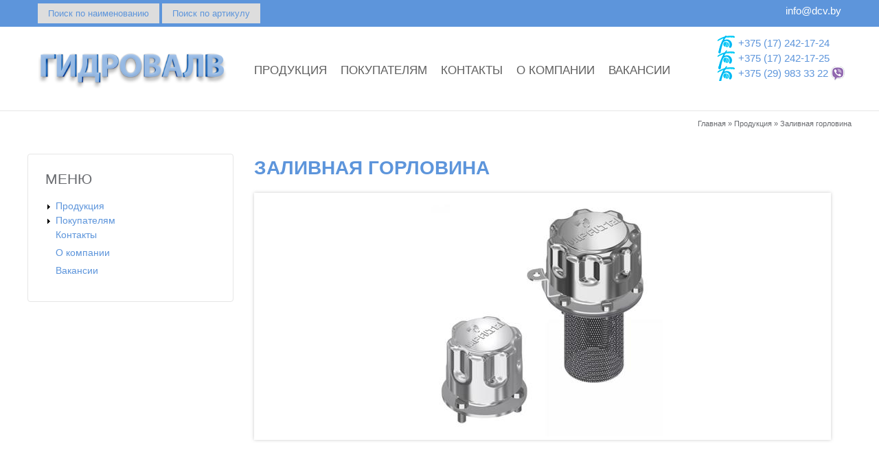

--- FILE ---
content_type: text/html; charset=utf-8
request_url: https://dcv.by/zalivnaya-gorlovina
body_size: 17500
content:
<!DOCTYPE html>
<!--[if lt IE 7]><html class="lt-ie9 lt-ie8 lt-ie7" lang="ru" dir="ltr"><![endif]-->
<!--[if IE 7]><html class="lt-ie9 lt-ie8" lang="ru" dir="ltr"><![endif]-->
<!--[if IE 8]><html class="lt-ie9" lang="ru" dir="ltr"><![endif]-->
<!--[if gt IE 8]><!--><html lang="ru" dir="ltr"><!--<![endif]-->
<head>
<meta charset="utf-8" />
<link rel="shortcut icon" href="https://dcv.by/sites/default/files/logo.png" type="image/png" />
<meta name="viewport" content="width=device-width, initial-scale=1.0, user-scalable=yes" />
<meta name="MobileOptimized" content="width" />
<meta name="description" content="Заливная горловина." />
<meta name="HandheldFriendly" content="1" />
<meta name="apple-mobile-web-app-capable" content="yes" />
<link rel="canonical" href="https://dcv.by/zalivnaya-gorlovina" />
<meta property="og:type" content="product" />
<meta property="og:url" content="https://dcv.by/zalivnaya-gorlovina" />
<meta property="og:title" content="Заливная горловина" />
<meta property="og:image" content="https://dcv.by/sites/default/files/image_of_product/zalivnaya-gorlovina-852-1216340075.jpg" />
<meta property="og:image:url" content="https://dcv.by/sites/default/files/image_of_product/zalivnaya-gorlovina-852-1216340075.jpg" />
<meta property="product:product_link" content="https://dcv.by/zalivnaya-gorlovina" />
<title>Купить Заливная горловина в Минске| Запчасти для гидравлики - ООО «ГидроВалв»</title>
<style type="text/css" media="all">
@import url("https://dcv.by/modules/system/system.base.css?t07mwa");
@import url("https://dcv.by/modules/system/system.menus.css?t07mwa");
@import url("https://dcv.by/modules/system/system.messages.css?t07mwa");
@import url("https://dcv.by/modules/system/system.theme.css?t07mwa");
</style>
<style type="text/css" media="all">
@import url("https://dcv.by/sites/all/modules/jquery_update/replace/ui/themes/base/minified/jquery.ui.core.min.css?t07mwa");
@import url("https://dcv.by/sites/all/modules/jquery_update/replace/ui/themes/base/minified/jquery.ui.theme.min.css?t07mwa");
</style>
<style type="text/css" media="screen">
@import url("https://dcv.by/sites/all/libraries/owl-carousel/owl.carousel.css?t07mwa");
@import url("https://dcv.by/sites/all/libraries/owl-carousel/owl.theme.css?t07mwa");
@import url("https://dcv.by/sites/all/libraries/owl-carousel/owl.transitions.css?t07mwa");
</style>
<style type="text/css" media="all">
@import url("https://dcv.by/modules/comment/comment.css?t07mwa");
@import url("https://dcv.by/modules/field/theme/field.css?t07mwa");
@import url("https://dcv.by/modules/node/node.css?t07mwa");
@import url("https://dcv.by/modules/search/search.css?t07mwa");
@import url("https://dcv.by/modules/user/user.css?t07mwa");
@import url("https://dcv.by/sites/all/modules/youtube/css/youtube.css?t07mwa");
@import url("https://dcv.by/sites/all/modules/views/css/views.css?t07mwa");
@import url("https://dcv.by/sites/all/modules/ckeditor/css/ckeditor.css?t07mwa");
</style>
<style type="text/css" media="all">
@import url("https://dcv.by/sites/all/modules/colorbox/styles/default/colorbox_style.css?t07mwa");
@import url("https://dcv.by/sites/all/modules/ctools/css/ctools.css?t07mwa");
@import url("https://dcv.by/sites/all/modules/dhtml_menu/dhtml_menu.css?t07mwa");
@import url("https://dcv.by/sites/all/modules/lightbox2/css/lightbox.css?t07mwa");
@import url("https://dcv.by/sites/all/modules/ctools/css/modal.css?t07mwa");
@import url("https://dcv.by/sites/all/modules/modal_forms/css/modal_forms_popup.css?t07mwa");
@import url("https://dcv.by/sites/all/modules/panels/css/panels.css?t07mwa");
@import url("https://dcv.by/sites/all/modules/path_breadcrumbs/css/path_breadcrumbs.css?t07mwa");
@import url("https://dcv.by/sites/all/libraries/bxslider/jquery.bxslider.css?t07mwa");
@import url("https://dcv.by/sites/all/modules/bxslider/css/bxslider.css?t07mwa");
@import url("https://dcv.by/sites/all/libraries/fontawesome/css/font-awesome.css?t07mwa");
@import url("https://dcv.by/sites/all/libraries/superfish/css/superfish.css?t07mwa");
</style>
<style type="text/css" media="screen">
@import url("https://dcv.by/sites/all/themes/adaptivetheme/at_core/css/at.layout.css?t07mwa");
@import url("https://dcv.by/sites/all/themes/chaika/css/global.base.css?t07mwa");
@import url("https://dcv.by/sites/all/themes/chaika/css/global.styles.css?t07mwa");
</style>
<link type="text/css" rel="stylesheet" href="https://dcv.by/sites/default/files/adaptivetheme/chaika_files/chaika.responsive.layout.css?t07mwa" media="only screen" />
<link type="text/css" rel="stylesheet" href="https://dcv.by/sites/all/themes/chaika/css/responsive.custom.css?t07mwa" media="only screen" />
<link type="text/css" rel="stylesheet" href="https://dcv.by/sites/all/themes/chaika/css/responsive.smalltouch.portrait.css?t07mwa" media="only screen and (max-width:320px)" />
<link type="text/css" rel="stylesheet" href="https://dcv.by/sites/all/themes/chaika/css/responsive.smalltouch.landscape.css?t07mwa" media="only screen and (min-width:321px) and (max-width:580px)" />
<link type="text/css" rel="stylesheet" href="https://dcv.by/sites/all/themes/chaika/css/responsive.tablet.portrait.css?t07mwa" media="only screen and (min-width:581px) and (max-width:768px)" />
<link type="text/css" rel="stylesheet" href="https://dcv.by/sites/all/themes/chaika/css/responsive.tablet.landscape.css?t07mwa" media="only screen and (min-width:769px) and (max-width:1024px)" />
<link type="text/css" rel="stylesheet" href="https://dcv.by/sites/all/themes/chaika/css/responsive.desktop.css?t07mwa" media="only screen and (min-width:1025px)" />

<!--[if lt IE 9]>
<style type="text/css" media="screen">
@import url("https://dcv.by/sites/default/files/adaptivetheme/chaika_files/chaika.lt-ie9.layout.css?t07mwa");
</style>
<![endif]-->
<script type="text/javascript" src="//code.jquery.com/jquery-1.7.2.min.js"></script>
<script type="text/javascript">
<!--//--><![CDATA[//><!--
window.jQuery || document.write("<script src='/sites/all/modules/jquery_update/replace/jquery/1.7/jquery.min.js'>\x3C/script>")
//--><!]]>
</script>
<script type="text/javascript" src="https://dcv.by/misc/jquery-extend-3.4.0.js?v=1.7.2"></script>
<script type="text/javascript" src="https://dcv.by/misc/jquery-html-prefilter-3.5.0-backport.js?v=1.7.2"></script>
<script type="text/javascript" src="https://dcv.by/misc/jquery.once.js?v=1.2"></script>
<script type="text/javascript" src="https://dcv.by/misc/drupal.js?t07mwa"></script>
<script type="text/javascript" src="//code.jquery.com/ui/1.10.2/jquery-ui.min.js"></script>
<script type="text/javascript">
<!--//--><![CDATA[//><!--
window.jQuery.ui || document.write("<script src='/sites/all/modules/jquery_update/replace/ui/ui/minified/jquery-ui.min.js'>\x3C/script>")
//--><!]]>
</script>
<script type="text/javascript" src="https://dcv.by/sites/all/modules/jquery_update/replace/ui/external/jquery.cookie.js?v=67fb34f6a866c40d0570"></script>
<script type="text/javascript" src="https://dcv.by/sites/all/modules/jquery_update/replace/misc/jquery.form.min.js?v=2.69"></script>
<script type="text/javascript" src="https://dcv.by/misc/ajax.js?v=7.90"></script>
<script type="text/javascript" src="https://dcv.by/sites/all/modules/jquery_update/js/jquery_update.js?v=0.0.1"></script>
<script type="text/javascript" src="https://dcv.by/sites/default/files/languages/ru_4JBKmeFmg1uILAyH-v197buhnKD1EB-VnQzTLnpOij0.js?t07mwa"></script>
<script type="text/javascript" src="https://dcv.by/sites/all/libraries/colorbox/jquery.colorbox-min.js?t07mwa"></script>
<script type="text/javascript" src="https://dcv.by/sites/all/modules/colorbox/js/colorbox.js?t07mwa"></script>
<script type="text/javascript" src="https://dcv.by/sites/all/modules/colorbox/styles/default/colorbox_style.js?t07mwa"></script>
<script type="text/javascript" src="https://dcv.by/sites/all/modules/colorbox/js/colorbox_load.js?t07mwa"></script>
<script type="text/javascript" src="https://dcv.by/sites/all/modules/dhtml_menu/dhtml_menu.js?t07mwa"></script>
<script type="text/javascript" src="https://dcv.by/sites/all/modules/floating_block/floating_block.js?t07mwa"></script>
<script type="text/javascript" src="https://dcv.by/sites/all/modules/lightbox2/js/lightbox.js?t07mwa"></script>
<script type="text/javascript" src="https://dcv.by/misc/progress.js?v=7.90"></script>
<script type="text/javascript" src="https://dcv.by/sites/all/modules/ctools/js/modal.js?t07mwa"></script>
<script type="text/javascript" src="https://dcv.by/sites/all/modules/modal_forms/js/modal_forms_popup.js?t07mwa"></script>
<script type="text/javascript" src="https://dcv.by/sites/all/modules/field_group/field_group.js?t07mwa"></script>
<script type="text/javascript" src="https://dcv.by/sites/all/libraries/bxslider/jquery.bxslider.min.js?t07mwa"></script>
<script type="text/javascript" src="https://dcv.by/sites/all/libraries/superfish/jquery.hoverIntent.minified.js?t07mwa"></script>
<script type="text/javascript" src="https://dcv.by/sites/all/libraries/superfish/sfsmallscreen.js?t07mwa"></script>
<script type="text/javascript" src="https://dcv.by/sites/all/libraries/superfish/supposition.js?t07mwa"></script>
<script type="text/javascript" src="https://dcv.by/sites/all/libraries/superfish/superfish.js?t07mwa"></script>
<script type="text/javascript" src="https://dcv.by/sites/all/libraries/superfish/supersubs.js?t07mwa"></script>
<script type="text/javascript" src="https://dcv.by/sites/all/modules/superfish/superfish.js?t07mwa"></script>
<script type="text/javascript" src="https://dcv.by/sites/all/themes/chaika/scripts/custom.js?t07mwa"></script>
<script type="text/javascript">
<!--//--><![CDATA[//><!--
jQuery.extend(Drupal.settings, {"basePath":"\/","pathPrefix":"","setHasJsCookie":0,"ajaxPageState":{"theme":"chaika","theme_token":"7qAcLxKRaiNVg5MGAzGQtanfkRv7jH93Q9_yVaMJq7s","jquery_version":"1.7","js":{"sites\/all\/libraries\/owl-carousel\/owl.carousel.min.js":1,"sites\/all\/modules\/owlcarousel\/includes\/js\/owlcarousel.settings.js":1,"sites\/all\/modules\/bxslider\/js\/bxslider_ths.js":1,"\/\/code.jquery.com\/jquery-1.7.2.min.js":1,"0":1,"misc\/jquery-extend-3.4.0.js":1,"misc\/jquery-html-prefilter-3.5.0-backport.js":1,"misc\/jquery.once.js":1,"misc\/drupal.js":1,"\/\/code.jquery.com\/ui\/1.10.2\/jquery-ui.min.js":1,"1":1,"sites\/all\/modules\/jquery_update\/replace\/ui\/external\/jquery.cookie.js":1,"sites\/all\/modules\/jquery_update\/replace\/misc\/jquery.form.min.js":1,"misc\/ajax.js":1,"sites\/all\/modules\/jquery_update\/js\/jquery_update.js":1,"public:\/\/languages\/ru_4JBKmeFmg1uILAyH-v197buhnKD1EB-VnQzTLnpOij0.js":1,"sites\/all\/libraries\/colorbox\/jquery.colorbox-min.js":1,"sites\/all\/modules\/colorbox\/js\/colorbox.js":1,"sites\/all\/modules\/colorbox\/styles\/default\/colorbox_style.js":1,"sites\/all\/modules\/colorbox\/js\/colorbox_load.js":1,"sites\/all\/modules\/dhtml_menu\/dhtml_menu.js":1,"sites\/all\/modules\/floating_block\/floating_block.js":1,"sites\/all\/modules\/lightbox2\/js\/lightbox.js":1,"misc\/progress.js":1,"sites\/all\/modules\/ctools\/js\/modal.js":1,"sites\/all\/modules\/modal_forms\/js\/modal_forms_popup.js":1,"sites\/all\/modules\/field_group\/field_group.js":1,"sites\/all\/libraries\/bxslider\/jquery.bxslider.min.js":1,"sites\/all\/libraries\/superfish\/jquery.hoverIntent.minified.js":1,"sites\/all\/libraries\/superfish\/sfsmallscreen.js":1,"sites\/all\/libraries\/superfish\/supposition.js":1,"sites\/all\/libraries\/superfish\/superfish.js":1,"sites\/all\/libraries\/superfish\/supersubs.js":1,"sites\/all\/modules\/superfish\/superfish.js":1,"sites\/all\/themes\/chaika\/scripts\/custom.js":1},"css":{"modules\/system\/system.base.css":1,"modules\/system\/system.menus.css":1,"modules\/system\/system.messages.css":1,"modules\/system\/system.theme.css":1,"misc\/ui\/jquery.ui.core.css":1,"misc\/ui\/jquery.ui.theme.css":1,"sites\/all\/libraries\/owl-carousel\/owl.carousel.css":1,"sites\/all\/libraries\/owl-carousel\/owl.theme.css":1,"sites\/all\/libraries\/owl-carousel\/owl.transitions.css":1,"modules\/comment\/comment.css":1,"modules\/field\/theme\/field.css":1,"modules\/node\/node.css":1,"modules\/search\/search.css":1,"modules\/user\/user.css":1,"sites\/all\/modules\/youtube\/css\/youtube.css":1,"sites\/all\/modules\/views\/css\/views.css":1,"sites\/all\/modules\/ckeditor\/css\/ckeditor.css":1,"sites\/all\/modules\/colorbox\/styles\/default\/colorbox_style.css":1,"sites\/all\/modules\/ctools\/css\/ctools.css":1,"sites\/all\/modules\/dhtml_menu\/dhtml_menu.css":1,"sites\/all\/modules\/lightbox2\/css\/lightbox.css":1,"sites\/all\/modules\/ctools\/css\/modal.css":1,"sites\/all\/modules\/modal_forms\/css\/modal_forms_popup.css":1,"sites\/all\/modules\/panels\/css\/panels.css":1,"sites\/all\/modules\/path_breadcrumbs\/css\/path_breadcrumbs.css":1,"sites\/all\/libraries\/bxslider\/jquery.bxslider.css":1,"sites\/all\/modules\/bxslider\/css\/bxslider.css":1,"sites\/all\/libraries\/fontawesome\/css\/font-awesome.css":1,"sites\/all\/libraries\/superfish\/css\/superfish.css":1,"sites\/all\/themes\/adaptivetheme\/at_core\/css\/at.layout.css":1,"sites\/all\/themes\/chaika\/css\/global.base.css":1,"sites\/all\/themes\/chaika\/css\/global.styles.css":1,"public:\/\/adaptivetheme\/chaika_files\/chaika.responsive.layout.css":1,"sites\/all\/themes\/chaika\/css\/responsive.custom.css":1,"sites\/all\/themes\/chaika\/css\/responsive.smalltouch.portrait.css":1,"sites\/all\/themes\/chaika\/css\/responsive.smalltouch.landscape.css":1,"sites\/all\/themes\/chaika\/css\/responsive.tablet.portrait.css":1,"sites\/all\/themes\/chaika\/css\/responsive.tablet.landscape.css":1,"sites\/all\/themes\/chaika\/css\/responsive.desktop.css":1,"public:\/\/adaptivetheme\/chaika_files\/chaika.lt-ie9.layout.css":1}},"colorbox":{"opacity":"0.85","current":"{current} of {total}","previous":"\u00ab Prev","next":"Next \u00bb","close":"\u0417\u0430\u043a\u0440\u044b\u0442\u044c","maxWidth":"98%","maxHeight":"98%","fixed":true,"mobiledetect":true,"mobiledevicewidth":"480px","file_public_path":"\/sites\/default\/files","specificPagesDefaultValue":"admin*\nimagebrowser*\nimg_assist*\nimce*\nnode\/add\/*\nnode\/*\/edit\nprint\/*\nprintpdf\/*\nsystem\/ajax\nsystem\/ajax\/*"},"dhtmlMenu":{"nav":"open","animation":{"effects":{"height":0,"width":0,"opacity":0},"speed":"100"},"effects":{"siblings":"close-same-tree","children":"none","remember":"0"},"filter":{"type":"whitelist","list":{"main-menu":"main-menu","user-menu":"user-menu","management":0,"menu-left-part-menu":0,"menu-menu-top":0,"navigation":0,"shortcut-set-1":0}}},"floating_block":{"settings":{".node-type-mygallery #block-system-main-menu":{"padding_top":"15"}},"minWidth":0},"jcarousel":{"ajaxPath":"\/jcarousel\/ajax\/views"},"lightbox2":{"rtl":"0","file_path":"\/(\\w\\w\/)public:\/","default_image":"\/sites\/all\/modules\/lightbox2\/images\/brokenimage.jpg","border_size":10,"font_color":"000","box_color":"fff","top_position":"","overlay_opacity":"0.8","overlay_color":"000","disable_close_click":true,"resize_sequence":0,"resize_speed":400,"fade_in_speed":400,"slide_down_speed":600,"use_alt_layout":false,"disable_resize":false,"disable_zoom":false,"force_show_nav":false,"show_caption":true,"loop_items":false,"node_link_text":"View Image Details","node_link_target":false,"image_count":"Image !current of !total","video_count":"Video !current of !total","page_count":"Page !current of !total","lite_press_x_close":"press \u003Ca href=\u0022#\u0022 onclick=\u0022hideLightbox(); return FALSE;\u0022\u003E\u003Ckbd\u003Ex\u003C\/kbd\u003E\u003C\/a\u003E to close","download_link_text":"","enable_login":false,"enable_contact":false,"keys_close":"c x 27","keys_previous":"p 37","keys_next":"n 39","keys_zoom":"z","keys_play_pause":"32","display_image_size":"original","image_node_sizes":"()","trigger_lightbox_classes":"","trigger_lightbox_group_classes":"","trigger_slideshow_classes":"","trigger_lightframe_classes":"","trigger_lightframe_group_classes":"","custom_class_handler":0,"custom_trigger_classes":"","disable_for_gallery_lists":true,"disable_for_acidfree_gallery_lists":true,"enable_acidfree_videos":true,"slideshow_interval":5000,"slideshow_automatic_start":true,"slideshow_automatic_exit":true,"show_play_pause":true,"pause_on_next_click":false,"pause_on_previous_click":true,"loop_slides":false,"iframe_width":600,"iframe_height":400,"iframe_border":1,"enable_video":false,"useragent":"Mozilla\/5.0 (Macintosh; Intel Mac OS X 10_15_7) AppleWebKit\/537.36 (KHTML, like Gecko) Chrome\/131.0.0.0 Safari\/537.36; ClaudeBot\/1.0; +claudebot@anthropic.com)"},"CToolsModal":{"loadingText":"\u0417\u0430\u0433\u0440\u0443\u0437\u043a\u0430...","closeText":"\u0417\u0430\u043a\u0440\u044b\u0442\u044c \u041e\u043a\u043d\u043e","closeImage":"\u003Cimg class=\u0022image-style-none\u0022 src=\u0022https:\/\/dcv.by\/sites\/all\/modules\/ctools\/images\/icon-close-window.png\u0022 alt=\u0022\u0417\u0430\u043a\u0440\u044b\u0442\u044c \u043e\u043a\u043d\u043e\u0022 title=\u0022\u0417\u0430\u043a\u0440\u044b\u0442\u044c \u043e\u043a\u043d\u043e\u0022 \/\u003E","throbber":"\u003Cimg class=\u0022image-style-none\u0022 src=\u0022https:\/\/dcv.by\/sites\/all\/modules\/ctools\/images\/throbber.gif\u0022 alt=\u0022\u0417\u0430\u0433\u0440\u0443\u0437\u043a\u0430\u0022 title=\u0022\u0417\u0430\u0433\u0440\u0443\u0437\u043a\u0430...\u0022 \/\u003E"},"modal-popup-small":{"modalSize":{"type":"fixed","width":300,"height":300},"modalOptions":{"opacity":0.84999999999999997779553950749686919152736663818359375,"background":"#000"},"animation":"fadeIn","modalTheme":"ModalFormsPopup","throbber":"\u003Cimg class=\u0022image-style-none\u0022 src=\u0022https:\/\/dcv.by\/sites\/all\/modules\/modal_forms\/images\/loading_animation.gif\u0022 alt=\u0022\u0417\u0430\u0433\u0440\u0443\u0437\u043a\u0430...\u0022 title=\u0022\u0417\u0430\u0433\u0440\u0443\u0437\u043a\u0430\u0022 \/\u003E","closeText":"\u0417\u0430\u043a\u0440\u044b\u0442\u044c"},"modal-popup-medium":{"modalSize":{"type":"fixed","width":550,"height":600},"modalOptions":{"opacity":0.84999999999999997779553950749686919152736663818359375,"background":"#000"},"animation":"fadeIn","modalTheme":"ModalFormsPopup","throbber":"\u003Cimg class=\u0022image-style-none\u0022 src=\u0022https:\/\/dcv.by\/sites\/all\/modules\/modal_forms\/images\/loading_animation.gif\u0022 alt=\u0022\u0417\u0430\u0433\u0440\u0443\u0437\u043a\u0430...\u0022 title=\u0022\u0417\u0430\u0433\u0440\u0443\u0437\u043a\u0430\u0022 \/\u003E","closeText":"\u0417\u0430\u043a\u0440\u044b\u0442\u044c"},"modal-popup-large":{"modalSize":{"type":"scale","width":0.8000000000000000444089209850062616169452667236328125,"height":0.8000000000000000444089209850062616169452667236328125},"modalOptions":{"opacity":0.84999999999999997779553950749686919152736663818359375,"background":"#000"},"animation":"fadeIn","modalTheme":"ModalFormsPopup","throbber":"\u003Cimg class=\u0022image-style-none\u0022 src=\u0022https:\/\/dcv.by\/sites\/all\/modules\/modal_forms\/images\/loading_animation.gif\u0022 alt=\u0022\u0417\u0430\u0433\u0440\u0443\u0437\u043a\u0430...\u0022 title=\u0022\u0417\u0430\u0433\u0440\u0443\u0437\u043a\u0430\u0022 \/\u003E","closeText":"\u0417\u0430\u043a\u0440\u044b\u0442\u044c"},"inEffects":["bounceIn","bounceInDown","bounceInUp","bounceInLeft","bounceInRight","fadeIn","fadeInUp","fadeInDown","fadeInLeft","fadeInRight","fadeInUpBig","fadeInDownBig","fadeInLeftBig","fadeInRightBig","flipInX","flipInY","foolishIn","lightSpeedIn","puffIn","rollIn","rotateIn","rotateInDownLeft","rotateInDownRight","rotateInUpLeft","rotateInUpRight","twisterInDown","twisterInUp","swap","swashIn","tinRightIn","tinLeftIn","tinUpIn","tinDownIn","vanishIn"],"outEffects":["bombRightOut","bombLeftOut","bounceOut","bounceOutDown","bounceOutUp","bounceOutLeft","bounceOutRight","fadeOut","fadeOutUp","fadeOutDown","fadeOutLeft","fadeOutRight","fadeOutUpBig","fadeOutDownBig","fadeOutLeftBig","fadeOutRightBig","flipOutX","flipOutY","foolishOut","hinge","holeOut","lightSpeedOut","puffOut","rollOut","rotateOut","rotateOutDownLeft","rotateOutDownRight","rotateOutUpLeft","rotateOutUpRight","rotateDown","rotateUp","rotateLeft","rotateRight","swashOut","tinRightOut","tinLeftOut","tinUpOut","tinDownOut","vanishOut"],"owlcarousel":{"owl-carousel-block18":{"settings":{"items":5,"itemsDesktop":["1199",4],"itemsDesktopSmall":["979",3],"itemsTablet":["768",2],"itemsTabletSmall":["0",0],"itemsMobile":["479",1],"singleItem":false,"itemsScaleUp":false,"slideSpeed":200,"paginationSpeed":800,"rewindSpeed":1000,"autoPlay":"5000","stopOnHover":false,"navigation":false,"navigationText":["\u003C","\u003E"],"rewindNav":true,"scrollPerPage":false,"pagination":true,"paginationNumbers":false,"responsive":true,"responsiveRefreshRate":200,"baseClass":"owl-carousel","theme":"owl-theme","lazyLoad":false,"lazyFollow":true,"lazyEffect":"fadeIn","autoHeight":false,"jsonPath":false,"jsonSuccess":false,"dragBeforeAnimFinish":true,"mouseDrag":true,"touchDrag":true,"addClassActive":false,"transitionStyle":false},"views":{"ajax_pagination":0}}},"urlIsAjaxTrusted":{"\/search\/node":true},"superfish":{"1":{"id":"1","sf":{"animation":{"opacity":"show","height":"show"},"speed":"\u0027fast\u0027","autoArrows":false,"dropShadows":true,"disableHI":false},"plugins":{"smallscreen":{"mode":"window_width","addSelected":false,"menuClasses":false,"hyperlinkClasses":false,"title":"\u0413\u043b\u0430\u0432\u043d\u043e\u0435 \u043c\u0435\u043d\u044e"},"supposition":true,"bgiframe":false,"supersubs":{"minWidth":"12","maxWidth":"27","extraWidth":1}}}},"field_group":{"htabs":"full","htab":"full"},"bxslider_ths":{"field_image_of_product":{"slider_id":"field_image_of_product","slider_settings":{"mode":"horizontal","speed":500,"slideMargin":0,"startSlide":0,"randomStart":0,"infiniteLoop":0,"hideControlOnEnd":1,"easing":"","captions":0,"ticker":0,"tickerHover":0,"adaptiveHeight":1,"adaptiveHeightSpeed":500,"video":0,"responsive":1,"useCSS":1,"preloadImages":1,"swipeThreshold":50,"oneToOneTouch":1,"preventDefaultSwipeX":1,"preventDefaultSwipeY":0,"pager":false,"controls":1,"nextText":"Next","prevText":"Prev","nextSelector":"","prevSelector":"","autoControls":0,"startText":"Start","stopText":"Stop","autoControlsCombine":0,"autoControlsSelector":"","auto":0,"pause":4000,"autoStart":1,"autoDirection":"next","autoHover":0,"autoDelay":0,"minSlides":1,"maxSlides":1,"moveSlides":0,"slideWidth":0},"thumbnail_slider_settings":{"mode":"horizontal","speed":500,"slideMargin":0,"startSlide":0,"randomStart":0,"infiniteLoop":0,"hideControlOnEnd":0,"easing":"","captions":0,"ticker":0,"tickerHover":0,"adaptiveHeight":0,"adaptiveHeightSpeed":500,"responsive":1,"useCSS":1,"preloadImages":1,"swipeThreshold":50,"oneToOneTouch":1,"preventDefaultSwipeX":1,"preventDefaultSwipeY":0,"pager":"","controls":1,"nextText":"Next","prevText":"Prev","autoControls":0,"startText":"Start","stopText":"Stop","autoControlsCombine":0,"auto":0,"pause":4000,"autoStart":1,"autoDirection":"next","autoHover":0,"autoDelay":0,"minSlides":4,"maxSlides":4,"moveSlides":1,"slideWidth":null}}},"adaptivetheme":{"chaika":{"layout_settings":{"bigscreen":"three-col-grail","tablet_landscape":"three-col-grail","tablet_portrait":"one-col-vert","smalltouch_landscape":"one-col-vert","smalltouch_portrait":"one-col-stack"},"media_query_settings":{"bigscreen":"only screen and (min-width:1025px)","tablet_landscape":"only screen and (min-width:769px) and (max-width:1024px)","tablet_portrait":"only screen and (min-width:581px) and (max-width:768px)","smalltouch_landscape":"only screen and (min-width:321px) and (max-width:580px)","smalltouch_portrait":"only screen and (max-width:320px)"}}}});
//--><!]]>
</script>
<!--[if lt IE 9]>
<script src="https://dcv.by/sites/all/themes/adaptivetheme/at_core/scripts/html5.js?t07mwa"></script>
<![endif]-->
<meta name="google-site-verification" content="umSILd2gFWs56TOGde24_qlOzF8hXF5RgqEEmLGY1Rk" />
<meta name="yandex-verification" content="b3d6886ea9fe169b" />
</head>
<body class="html not-front not-logged-in one-sidebar sidebar-first page-node page-node- page-node-851 node-type-tovar site-name-hidden atr-7.x-3.x atv-7.x-3.4 lang-ru site-name-запчасти-для-гидравлики---ооо-«гидровалв» section-zalivnaya-gorlovina">
  <div id="skip-link" class="nocontent">
    <a href="#main-content" class="element-invisible element-focusable">Перейти к основному содержанию</a>
  </div>
    <div id="page-wrapper">
  <div id="page" class="page">

          <div id="leaderboard-wrapper">
        <div class="container clearfix">
          <div class="region region-leaderboard"><div class="region-inner clearfix"><div id="block-block-82" class="block block-block no-title odd first block-count-1 block-region-leaderboard block-82" ><div class="block-inner clearfix">  
  
  <div class="block-content content"><div><a class="button" href="/search" target="_blank">Поиск по наименованию</a> <a class="button" href="/sku-search" target="_blank">Поиск по артикулу</a></div>
</div>
  </div></div><div id="block-block-71" class="block block-block no-title even last block-count-2 block-region-leaderboard block-71" ><div class="block-inner clearfix">  
  
  <div class="block-content content"><div> <a href="mailto:info@dcv.by">info@dcv.by</a></div>
</div>
  </div></div></div></div>        </div>
      </div>
    
    <div id="header-wrapper">
      <div class="container clearfix">
        <header id="header" class="clearfix" role="banner">

                      <!-- start: Branding -->
            <div id="branding" class="branding-elements clearfix">

                              <div id="logo">
                  <a href="/"><img class="site-logo" src="https://dcv.by/sites/default/files/3333333333.png" alt="Запчасти для гидравлики - ООО «ГидроВалв»" /></a>                </div>
              
                              <!-- start: Site name and Slogan -->
                <div class="element-invisible h-group" id="name-and-slogan">


                  
                </div><!-- /end #name-and-slogan -->
              

            </div><!-- /end #branding -->
          
        <div class="region region-header"><div class="region-inner clearfix"><nav id="block-superfish-1" class="block block-superfish no-title odd first last block-count-3 block-region-header block-1" ><div class="block-inner clearfix">  
  
  <ul id="superfish-1" class="menu sf-menu sf-main-menu sf-horizontal sf-style-none sf-total-items-5 sf-parent-items-2 sf-single-items-3"><li id="menu-4562-1" class="first odd sf-item-1 sf-depth-1 sf-total-children-3 sf-parent-children-3 sf-single-children-0 menuparent"><a href="/produkciya" class="sf-depth-1 menuparent">Продукция</a><ul><li id="menu-4683-1" class="first odd sf-item-1 sf-depth-2 sf-total-children-20 sf-parent-children-0 sf-single-children-20 menuparent"><a href="/katalog-nalichiya-na-sklade" title="Каталог наличия на складе" class="sf-depth-2 menuparent">Каталог наличия на складе</a><ul><li id="menu-8635-1" class="first odd sf-item-1 sf-depth-3 sf-no-children"><a href="/teploobmenniki" title="Теплообменники" class="sf-depth-3">Теплообменники</a></li><li id="menu-6627-1" class="middle even sf-item-2 sf-depth-3 sf-no-children"><a href="/soedineniya-bystrorazemnyepovorotnyerazryvnye" title="Соединения быстроразъемные/поворотные/разрывные" class="sf-depth-3">Соединения быстроразъемные/поворотные/разрывные</a></li><li id="menu-6307-1" class="middle odd sf-item-3 sf-depth-3 sf-no-children"><a href="/nasosy-dozatory" title="Насосы-дозаторы" class="sf-depth-3">Насосы-дозаторы</a></li><li id="menu-6302-1" class="middle even sf-item-4 sf-depth-3 sf-no-children"><a href="/baki-gidravlicheskie" title="Баки гидравлические" class="sf-depth-3">Баки гидравлические</a></li><li id="menu-6300-1" class="middle odd sf-item-5 sf-depth-3 sf-no-children"><a href="/zahvaty-lesa-i-breven" title="Захваты" class="sf-depth-3">Захваты леса и бревен</a></li><li id="menu-6299-1" class="middle even sf-item-6 sf-depth-3 sf-no-children"><a href="/reduktory-povyshayushchie-multiplikatory" title="Редукторы повышающие (мультипликаторы)" class="sf-depth-3">Редукторы повышающие (мультипликаторы)</a></li><li id="menu-6298-1" class="middle odd sf-item-7 sf-depth-3 sf-no-children"><a href="/divertory-elektromagnitnye" title="Диверторы электроуправляемые" class="sf-depth-3">Диверторы электромагнитные</a></li><li id="menu-6297-1" class="middle even sf-item-8 sf-depth-3 sf-no-children"><a href="/aksessuary-dlya-gidrosistem-0" title="Аксессуары для гидросистем" class="sf-depth-3">Аксессуары для гидросистем</a></li><li id="menu-5822-1" class="middle odd sf-item-9 sf-depth-3 sf-no-children"><a href="/kolokoly-soedinitelnye-mufty-i-aksessuary" title="Колоколы и аксессуары к ним" class="sf-depth-3">Колоколы, соединительные муфты и аксессуары</a></li><li id="menu-5213-1" class="middle even sf-item-10 sf-depth-3 sf-no-children"><a href="/gidravlicheskie-motory-0" title="Гидравлические моторы" class="sf-depth-3">Гидравлические моторы</a></li><li id="menu-5815-1" class="middle odd sf-item-11 sf-depth-3 sf-no-children"><a href="/poiskovye-ustroystva-dlya-drenazhno-promyvochnyh-ustanovok" title="Поисковые устройства для дренажно-промывочных установок" class="sf-depth-3">Поисковые устройства для дренажно-промывочных установок</a></li><li id="menu-4686-1" class="middle even sf-item-12 sf-depth-3 sf-no-children"><a href="/filtry-gidravlicheskieelementyindikatory" title="Фильтры и аксессуары" class="sf-depth-3">Фильтры гидравлические/элементы/индикаторы</a></li><li id="menu-6295-1" class="middle odd sf-item-13 sf-depth-3 sf-no-children"><a href="/gidravlicheskie-nasosy-0" title="Гидравлические насосы1" class="sf-depth-3">Гидравлические насосы</a></li><li id="menu-5241-1" class="middle even sf-item-14 sf-depth-3 sf-no-children"><a href="/gidravlicheskie-klapany-0" title="Гидравлические клапаны" class="sf-depth-3">Гидравлические клапаны</a></li><li id="menu-5242-1" class="middle odd sf-item-15 sf-depth-3 sf-no-children"><a href="/korobki-otbora-moshchnostivalyadapteryupravlenie" title="Коробки отбора мощности (КОМ)" class="sf-depth-3">Коробки отбора мощности/валы/адаптеры/управление</a></li><li id="menu-6296-1" class="middle even sf-item-16 sf-depth-3 sf-no-children"><a href="/gidroraspredeliteli-0" title="Гидрораспределители1" class="sf-depth-3">Гидрораспределители</a></li><li id="menu-5215-1" class="middle odd sf-item-17 sf-depth-3 sf-no-children"><a href="/rotatory-0" title="Ротаторы" class="sf-depth-3">Ротаторы</a></li><li id="menu-6303-1" class="middle even sf-item-18 sf-depth-3 sf-no-children"><a href="/upravlenie-gidravlikoy" title="Управление гидравликой" class="sf-depth-3">Управление гидравликой</a></li><li id="menu-5218-1" class="middle odd sf-item-19 sf-depth-3 sf-no-children"><a href="/membrannye-nasosy-i-zapchasti-k-nim" title="Мембранные насосы и запчасти к ним" class="sf-depth-3">Мембранные насосы и запчасти к ним</a></li><li id="menu-5219-1" class="last even sf-item-20 sf-depth-3 sf-no-children"><a href="/povorotnye-reduktory-i-oporno-povorotnye-ustroystva" title="Поворотные редукторы и Опорно-поворотные устройства" class="sf-depth-3">Опорно-поворотные устройства</a></li></ul></li><li id="menu-4678-1" class="middle even sf-item-2 sf-depth-2 sf-total-children-4 sf-parent-children-2 sf-single-children-2 menuparent"><a href="/katalog-po-modeli-tehniki" title="Каталог по модели техники" class="sf-depth-2 menuparent">Каталог по модели техники</a><ul><li id="menu-4680-1" class="first odd sf-item-1 sf-depth-3 sf-no-children"><a href="/kommunalnaya-tehnika" title="Коммунальная техника" class="sf-depth-3">Коммунальная техника</a></li><li id="menu-4682-1" class="middle even sf-item-2 sf-depth-3 sf-no-children"><a href="/selskohozyaystvennaya-tehnika" title="Сельскохозяйственная техника" class="sf-depth-3">Сельскохозяйственная техника</a></li><li id="menu-4681-1" class="middle odd sf-item-3 sf-depth-3 sf-total-children-2 sf-parent-children-0 sf-single-children-2 menuparent"><a href="/lesozagotovitelnaya-tehnika" title="Лесозаготовительная техника" class="sf-depth-3 menuparent">Лесозаготовительная техника</a><ul><li id="menu-5823-1" class="first odd sf-item-1 sf-depth-4 sf-no-children"><a href="/gidravlika-dlya-manipulyatorov-na-baze-traktorov" title="Гидравлика для манипуляторов" class="sf-depth-4">Гидравлика для манипуляторов на базе тракторов</a></li><li id="menu-6142-1" class="last even sf-item-2 sf-depth-4 sf-no-children"><a href="/gidravlika-dlya-manipulyatorov-na-baze-avtomobilnogo-shassi" title="Гидравлика для манипуляторов на базе автомобильного шасси" class="sf-depth-4">Гидравлика для манипуляторов на базе автомобильного шасси</a></li></ul></li><li id="menu-4679-1" class="last even sf-item-4 sf-depth-3 sf-total-children-2 sf-parent-children-0 sf-single-children-2 menuparent"><a href="/dorozhno-stroitelnaya-tehnika" title="Дорожно-строительная техника" class="sf-depth-3 menuparent">Дорожно-строительная техника</a><ul><li id="menu-5131-1" class="first odd sf-item-1 sf-depth-4 sf-no-children"><a href="/pogruzchiki-i-ekskavatory-na-baze-traktorov-mtz" title="Погрузчики-экскаваторы" class="sf-depth-4">Погрузчики и экскаваторы на базе тракторов МТЗ</a></li><li id="menu-5132-1" class="last even sf-item-2 sf-depth-4 sf-no-children"><a href="/podemniki-montazhnye" title="Подъемники монтажные" class="sf-depth-4">Подъемники монтажные</a></li></ul></li></ul></li><li id="menu-4668-1" class="last odd sf-item-3 sf-depth-2 sf-total-children-17 sf-parent-children-6 sf-single-children-11 menuparent"><a href="/obshchiy-katalog-gidravliki" title="Общий каталог гидравлики" class="sf-depth-2 menuparent">Общий каталог гидравлики</a><ul><li id="menu-6306-1" class="first odd sf-item-1 sf-depth-3 sf-no-children"><a href="/gidravlicheskie-baki" title="Гидравлические баки" class="sf-depth-3">Гидравлические баки</a></li><li id="menu-6304-1" class="middle even sf-item-2 sf-depth-3 sf-no-children"><a href="/gidrostaticheskoe-rulevoe-upravlenie" title="Гидростатический рулевой блок" class="sf-depth-3">Гидростатическое рулевое управление</a></li><li id="menu-6301-1" class="middle odd sf-item-3 sf-depth-3 sf-no-children"><a href="/kolokoly-i-aksessuary-k-nim-soedinitelnye-mufty-i-prokladki" title="Колоколы и аксессуары к ним, соединительные муфты и прокладки" class="sf-depth-3">Колоколы и аксессуары к ним, соединительные муфты и прокладки</a></li><li id="menu-5828-1" class="middle even sf-item-4 sf-depth-3 sf-no-children"><a href="/aksessuary-dlya-gidrosistem" title="Аксессуары для гидросистем" class="sf-depth-3">Аксессуары для гидросистем</a></li><li id="menu-5119-1" class="middle odd sf-item-5 sf-depth-3 sf-total-children-3 sf-parent-children-0 sf-single-children-3 menuparent"><a href="/membrannye-nasosy-0" title="Мембранные насосы" class="sf-depth-3 menuparent">Мембранные насосы</a><ul><li id="menu-4673-1" class="first odd sf-item-1 sf-depth-4 sf-no-children"><a href="/s-rabochim-davleniem-20-bar" title="С рабочим давлением 20 БАР" class="sf-depth-4">С рабочим давлением 20 БАР</a></li><li id="menu-5120-1" class="middle even sf-item-2 sf-depth-4 sf-no-children"><a href="/s-rabochim-davleniem-40-bar" title="С рабочим давлением 40 БАР" class="sf-depth-4">С рабочим давлением 40 БАР</a></li><li id="menu-5121-1" class="last odd sf-item-3 sf-depth-4 sf-no-children"><a href="/s-rabochim-davleniem-50-bar" title="С рабочим давлением 50 БАР" class="sf-depth-4">С рабочим давлением 50 БАР</a></li></ul></li><li id="menu-5115-1" class="middle even sf-item-6 sf-depth-3 sf-total-children-3 sf-parent-children-0 sf-single-children-3 menuparent"><a href="/gidravlicheskie-motory" title="Гидравлические моторы" class="sf-depth-3 menuparent">Гидравлические моторы</a><ul><li id="menu-5116-1" class="first odd sf-item-1 sf-depth-4 sf-no-children"><a href="/aksialno-porshnevye-gidromotory" title="гидромоторы аксиально-поршневые" class="sf-depth-4">гидромоторы аксиально-поршневые</a></li><li id="menu-5117-1" class="middle even sf-item-2 sf-depth-4 sf-no-children"><a href="/shesterennye-gidromotory" title="гидромоторы шестеренные" class="sf-depth-4">гидромоторы шестеренные</a></li><li id="menu-5118-1" class="last odd sf-item-3 sf-depth-4 sf-no-children"><a href="/gerotornye-gidromotory-orbitalnye" title="гидромоторы героторные (орбитальные)" class="sf-depth-4">гидромоторы героторные (орбитальные)</a></li></ul></li><li id="menu-5111-1" class="middle odd sf-item-7 sf-depth-3 sf-total-children-4 sf-parent-children-1 sf-single-children-3 menuparent"><a href="/gidravlicheskie-nasosy" title="Гидравлические насосы" class="sf-depth-3 menuparent">Гидравлические насосы</a><ul><li id="menu-4669-1" class="first odd sf-item-1 sf-depth-4 sf-total-children-4 sf-parent-children-0 sf-single-children-4 menuparent"><a href="/aksialno-porshnevye-nasosy" title="аксиально-поршневые насосы" class="sf-depth-4 menuparent">аксиально-поршневые насосы</a><ul><li id="menu-5113-1" class="first odd sf-item-1 sf-depth-5 sf-no-children"><a href="/c-naklonnym-bokom" title="c наклонным боком" class="sf-depth-5">c наклонным боком</a></li><li id="menu-5114-1" class="middle even sf-item-2 sf-depth-5 sf-no-children"><a href="/c-naklonnym-diskom" title="c наклонным диском" class="sf-depth-5">c наклонным диском</a></li><li id="menu-5824-1" class="middle odd sf-item-3 sf-depth-5 sf-no-children"><a href="/reguliruemye" title="регулируемые" class="sf-depth-5">регулируемые</a></li><li id="menu-5140-1" class="last even sf-item-4 sf-depth-5 sf-no-children"><a href="/aksessuary-dlya-aksialno-porshnevyh-nasosov" title="аксессуары для аксиально-поршневых насосов" class="sf-depth-5">аксессуары для аксиально-поршневых насосов</a></li></ul></li><li id="menu-5112-1" class="middle even sf-item-2 sf-depth-4 sf-no-children"><a href="/shesterennye-nasosy-1" title="шестеренные насосы (алюминиевый корпус)" class="sf-depth-4">шестеренные насосы (алюминиевый корпус)</a></li><li id="menu-5110-1" class="middle odd sf-item-3 sf-depth-4 sf-no-children"><a href="/ruchnye-gidravlicheskie-nasosy" title="ручные гидравлические насосы" class="sf-depth-4">ручные гидравлические насосы</a></li><li id="menu-5109-1" class="last even sf-item-4 sf-depth-4 sf-no-children"><a href="/shesterennye-nasosy-chugunnyy-korpus" title="шестеренные насосы (чугунный корпус)" class="sf-depth-4">шестеренные насосы (чугунный корпус)</a></li></ul></li><li id="menu-4670-1" class="middle even sf-item-8 sf-depth-3 sf-no-children"><a href="/gidravlicheskie-klapany-vysokogo-davleniya" title="Гидравлические клапаны" class="sf-depth-3">Гидравлические клапаны</a></li><li id="menu-4676-1" class="middle odd sf-item-9 sf-depth-3 sf-total-children-7 sf-parent-children-0 sf-single-children-7 menuparent"><a href="/gidravlicheskie-filtry-i-aksessuary" title="Гидравлические фильтры" class="sf-depth-3 menuparent">Гидравлические фильтры</a><ul><li id="menu-5827-1" class="first odd sf-item-1 sf-depth-4 sf-no-children"><a href="/vozdushnye-filtry-sapuny-dlya-gidrobaka" title="воздушные фильтры (сапуны) для гидробака" class="sf-depth-4">воздушные фильтры (сапуны) для гидробака</a></li><li id="menu-5826-1" class="middle even sf-item-2 sf-depth-4 sf-no-children"><a href="/slivnyevsasyvayushchie-gidravlicheskie-filtry" title="сливные/всасывающие гидравлические фильтры" class="sf-depth-4">сливные/всасывающие гидравлические фильтры</a></li><li id="menu-5133-1" class="middle odd sf-item-3 sf-depth-4 sf-no-children"><a href="/napornye-gidravlicheskie-filtry" title="напорные гидравлические фильтры" class="sf-depth-4">напорные гидравлические фильтры</a></li><li id="menu-5825-1" class="middle even sf-item-4 sf-depth-4 sf-no-children"><a href="/lineynye-gidravlicheskie-filtry-nizkogo-i-srednego-davleniya" title="линейные гидравлические фильтры низкого и среднего давления" class="sf-depth-4">линейные гидравлические фильтры низкого и среднего давления</a></li><li id="menu-5134-1" class="middle odd sf-item-5 sf-depth-4 sf-no-children"><a href="/slivnye-gidravlicheskie-filtry" title="cливные гидравлические фильтры" class="sf-depth-4">cливные гидравлические фильтры</a></li><li id="menu-5135-1" class="middle even sf-item-6 sf-depth-4 sf-no-children"><a href="/vsasyvayushchie-filtry" title="всасывающие гидравлические фильтры" class="sf-depth-4">всасывающие гидравлические фильтры</a></li><li id="menu-5137-1" class="last odd sf-item-7 sf-depth-4 sf-no-children"><a href="/kartridzhnye-gidravlicheskie-filtry" title="картриджные гидравлические фильтры" class="sf-depth-4">картриджные гидравлические фильтры</a></li></ul></li><li id="menu-5478-1" class="middle even sf-item-10 sf-depth-3 sf-no-children"><a href="/divertory-elektroupravlyaemye" title="Диверторы электроуправляемые" class="sf-depth-3">Диверторы электроуправляемые</a></li><li id="menu-4671-1" class="middle odd sf-item-11 sf-depth-3 sf-total-children-5 sf-parent-children-0 sf-single-children-5 menuparent"><a href="/gidroraspredeliteli" title="Гидрораспределители" class="sf-depth-3 menuparent">Гидрораспределители</a><ul><li id="menu-5474-1" class="first odd sf-item-1 sf-depth-4 sf-no-children"><a href="/gidroraspredeliteli-monoblochnye-0" title="гидрораспределители моноблочные" class="sf-depth-4">гидрораспределители моноблочные</a></li><li id="menu-5475-1" class="middle even sf-item-2 sf-depth-4 sf-no-children"><a href="/gidroraspredeliteli-sekcionnye-0" title="гидрораспределители секционные" class="sf-depth-4">гидрораспределители секционные</a></li><li id="menu-6305-1" class="middle odd sf-item-3 sf-depth-4 sf-no-children"><a href="/gidroraspredeliteli-s-proporcionalnym-upravleniem" title="Гидрораспределители с пропорциональным управлением" class="sf-depth-4">Гидрораспределители с пропорциональным управлением</a></li><li id="menu-5476-1" class="middle even sf-item-4 sf-depth-4 sf-no-children"><a href="/gidroraspredeliteli-stykovogo-montazha-0" title="гидрораспределители стыкового монтажа" class="sf-depth-4">гидрораспределители стыкового монтажа</a></li><li id="menu-5479-1" class="last odd sf-item-5 sf-depth-4 sf-no-children"><a href="/montazhnye-plity-dlya-gidroraspredeliteley-setor" title="монтажные плиты для гидрораспределителей СЕТОР" class="sf-depth-4">монтажные плиты для гидрораспределителей СЕТОР</a></li></ul></li><li id="menu-4672-1" class="middle even sf-item-12 sf-depth-3 sf-no-children"><a href="/korobki-otbora-moshchnosti-kom" title="Коробки отбора мощности" class="sf-depth-3">Коробки отбора мощности</a></li><li id="menu-5816-1" class="middle odd sf-item-13 sf-depth-3 sf-no-children"><a href="/zahvaty-dlya-lesa" title="Захваты для леса" class="sf-depth-3">Захваты для леса</a></li><li id="menu-5123-1" class="middle even sf-item-14 sf-depth-3 sf-no-children"><a href="/povyshayushchie-reduktory-multiplikatory" title="Повышающие редукторы (мультипликаторы)" class="sf-depth-3">Повышающие редукторы (мультипликаторы)</a></li><li id="menu-4674-1" class="middle odd sf-item-15 sf-depth-3 sf-no-children"><a href="/oporno-povorotnye-ustroystva" title="Редукторы и ОПУ" class="sf-depth-3">Опорно-поворотные устройства</a></li><li id="menu-4675-1" class="middle even sf-item-16 sf-depth-3 sf-total-children-4 sf-parent-children-0 sf-single-children-4 menuparent"><a href="/rotatory-na-manipulyatory" title="Ротаторы на манипуляторы" class="sf-depth-3 menuparent">Ротаторы гидравлические</a><ul><li id="menu-5482-1" class="first odd sf-item-1 sf-depth-4 sf-no-children"><a href="/rotatory-baltrotors" title="Ротаторы Baltrotors" class="sf-depth-4">Ротаторы Baltrotors</a></li><li id="menu-5481-1" class="middle even sf-item-2 sf-depth-4 sf-no-children"><a href="/rotatory-finn-rotor" title="Ротаторы Finn Rotor" class="sf-depth-4">Ротаторы Finn-Rotor</a></li><li id="menu-6293-1" class="middle odd sf-item-3 sf-depth-4 sf-no-children"><a href="/rotatory-formiko" title="Ротаторы FORMIKO" class="sf-depth-4">Ротаторы FORMIKO</a></li><li id="menu-6294-1" class="last even sf-item-4 sf-depth-4 sf-no-children"><a href="/podveski-dlya-rotatorov" title="Подвески для ротаторов" class="sf-depth-4">Подвески для ротаторов</a></li></ul></li><li id="menu-5128-1" class="last odd sf-item-17 sf-depth-3 sf-no-children"><a href="/elementy-upravleniya-gidravlikoy" title="Элементы управления гидравликой" class="sf-depth-3">Элементы управления гидравликой</a></li></ul></li></ul></li><li id="menu-6287-1" class="middle even sf-item-2 sf-depth-1 sf-total-children-5 sf-parent-children-0 sf-single-children-5 menuparent"><a href="/pokupatelyam" class="sf-depth-1 menuparent">Покупателям</a><ul><li id="menu-6291-1" class="first odd sf-item-1 sf-depth-2 sf-no-children"><a href="/vozvrat-tovara" class="sf-depth-2">Возврат товара</a></li><li id="menu-4688-1" class="middle even sf-item-2 sf-depth-2 sf-no-children"><a href="/garantiya" class="sf-depth-2">Гарантия</a></li><li id="menu-6290-1" class="middle odd sf-item-3 sf-depth-2 sf-no-children"><a href="/dostavka" class="sf-depth-2">Доставка</a></li><li id="menu-6289-1" class="middle even sf-item-4 sf-depth-2 sf-no-children"><a href="/oplata" class="sf-depth-2">Оплата</a></li><li id="menu-6288-1" class="last odd sf-item-5 sf-depth-2 sf-no-children"><a href="/servisnoe-obsluzhivanie" class="sf-depth-2">Сервисное обслуживание</a></li></ul></li><li id="menu-5605-1" class="middle odd sf-item-3 sf-depth-1 sf-no-children"><a href="/kontaktnaya-informaciya" class="sf-depth-1">Контакты</a></li><li id="menu-5606-1" class="middle even sf-item-4 sf-depth-1 sf-no-children"><a href="/ooo-torgovaya-kompaniya-gidrovalv" class="sf-depth-1">О компании</a></li><li id="menu-6292-1" class="last odd sf-item-5 sf-depth-1 sf-no-children"><a href="/vakansii" class="sf-depth-1">Вакансии</a></li></ul>
  </div></nav></div></div>		<div class="region region-phonesheader"><div class="region-inner clearfix"><div id="block-block-80" class="block block-block no-title odd first last block-count-4 block-region-phonesheader block-80" ><div class="block-inner clearfix">  
  
  <div class="block-content content"><div><a href="tel:+375 17 242-17-24">+375 (17) 242-17-24</a><br />
<a href="tel:+375 17 242-17-25">+375 (17) 242-17-25</a><br />
<a href="tel:+375 29 983 33 22">+375 (29) 983 33 22</a> <a href="viber://chat?number=+375299833322" target="_blank"><img alt="" src="/sites/default/files/v.jpg" style="width: 20px; height: 20px; margin-bottom:-5px;" /></a></div>
</div>
  </div></div></div></div>	
        </header>
      </div>
    </div>

    
          <div id="breadcrumb-wrapper">
        <div class="container clearfix">
          <h2 class="element-invisible">Вы здесь</h2><div class="breadcrumb"><div class="inline odd first" itemscope itemtype="http://data-vocabulary.org/Breadcrumb"><a href="https://dcv.by/" itemprop="url"><span itemprop="title">Главная</span></a></div> <span class="delimiter">»</span> <div class="inline even" itemscope itemtype="http://data-vocabulary.org/Breadcrumb"><a href="https://dcv.by/produkciya" itemprop="url"><span itemprop="title">Продукция</span></a></div> <span class="delimiter">»</span> <div class="inline odd last" itemscope itemtype="http://data-vocabulary.org/Breadcrumb"><span itemprop="title">Заливная горловина</span></div></div>        </div>
      </div>
    
    
    
    <div id="content-wrapper"><div class="container">
      <div id="columns"><div class="columns-inner clearfix">
        <div id="content-column"><div class="content-inner">

          
          <section id="main-content">

            
                          <header id="main-content-header" class="clearfix">

                                  <h1 id="page-title">Заливная горловина</h1>
                
                
              </header>
            
                          <div id="content">
                <div id="block-system-main" class="block block-system no-title odd first block-count-5 block-region-content block-main" >  
  
  <article id="node-851" class="node node-tovar article odd node-full clearfix" role="article">
  
  
  
  <div class="node-content">
    <div id="field_image_of_product">
  <ul class="bxslider" style="display:none">
          <li><a href="https://dcv.by/sites/default/files/styles/max1500w/public/image_of_product/zalivnaya-gorlovina-852-1216340075.jpg?width=1200&amp;height=1200" class="colorbox-load" rel="bx-7"><img class="image-style-350-x-350" src="https://dcv.by/sites/default/files/styles/350_x_350/public/image_of_product/zalivnaya-gorlovina-852-1216340075.jpg?itok=B7utwVQc" alt="Заливная горловина" title="Заливная горловина" /></a></li>
      </ul>

  <ul class="bxslider-ths" style="display:none">
          <li slideindex="0"><a href="#"><img class="image-style-350-x-350" src="https://dcv.by/sites/default/files/styles/square-product-thumbs/public/image_of_product/zalivnaya-gorlovina-852-1216340075.jpg?itok=7CO8rykh" alt="Заливная горловина" title="Заливная горловина" /></a></li>
      </ul>
</div>
  </div>

  
  
  </article>

  </div><div id="block-views-a580ba20dc8e3d8ced74dd4b4284e541" class="block block-views no-title even last block-count-6 block-region-content block-a580ba20dc8e3d8ced74dd4b4284e541" >  
  
  <div class="view view-meta-fo-schema-org-products view-id-meta_fo_schema_org_products view-display-id-block view-dom-id-ede912443a756d0a6eb297ad44c9f9e9">
        
  
  
      <div class="view-content">
        <div itemscope itemtype="http://schema.org/Product">
      
          
<meta itemprop="name" content="Заливная горловина"/>    
          <meta itemprop="brand" content=""/>
    
          <meta itemprop="image" content="https://dcv.by/sites/default/files/image_of_product/zalivnaya-gorlovina-852-1216340075.jpg"/>
    
          <meta itemprop="description" content=""/>
    
          
<div itemprop="offers" itemscope itemtype="http://schema.org/Offer">
<meta itemprop="priceCurrency" content="BYN" />
<meta itemprop="price" content="1.00"/>
<meta itemprop="seller" content="ООО «ГИДРОВАЛВ"/>
</div>
    </div>
    </div>
  
  
  
  
  
  
</div>
  </div>              </div>
            
            
            
          </section>

          
        </div></div>

        <div class="region region-sidebar-first sidebar"><div class="region-inner clearfix"><nav id="block-system-main-menu" class="block block-system block-menu odd first last block-count-7 block-region-sidebar-first block-main-menu"  role="navigation"><div class="block-inner clearfix">  
      <div class="block-title">Меню</div>
  
  <div class="block-content content"><ul class="menu"><li class="first collapsed dhtml-menu collapsed start-collapsed" id="dhtml_menu-4562"><a href="/produkciya">Продукция</a><ul class="menu"><li class="first expanded dhtml-menu collapsed start-collapsed" id="dhtml_menu-4683"><a href="/katalog-nalichiya-na-sklade" title="Каталог наличия на складе">Каталог наличия на складе</a><ul class="menu"><li class="first leaf dhtml-menu" id="dhtml_menu-8635"><a href="/teploobmenniki" title="Теплообменники">Теплообменники</a></li>
<li class="leaf dhtml-menu" id="dhtml_menu-6627"><a href="/soedineniya-bystrorazemnyepovorotnyerazryvnye" title="Соединения быстроразъемные/поворотные/разрывные">Соединения быстроразъемные/поворотные/разрывные</a></li>
<li class="leaf dhtml-menu" id="dhtml_menu-6307"><a href="/nasosy-dozatory" title="Насосы-дозаторы">Насосы-дозаторы</a></li>
<li class="leaf dhtml-menu" id="dhtml_menu-6302"><a href="/baki-gidravlicheskie" title="Баки гидравлические">Баки гидравлические</a></li>
<li class="leaf dhtml-menu" id="dhtml_menu-6300"><a href="/zahvaty-lesa-i-breven" title="Захваты">Захваты леса и бревен</a></li>
<li class="leaf dhtml-menu" id="dhtml_menu-6299"><a href="/reduktory-povyshayushchie-multiplikatory" title="Редукторы повышающие (мультипликаторы)">Редукторы повышающие (мультипликаторы)</a></li>
<li class="leaf dhtml-menu" id="dhtml_menu-6298"><a href="/divertory-elektromagnitnye" title="Диверторы электроуправляемые">Диверторы электромагнитные</a></li>
<li class="leaf dhtml-menu" id="dhtml_menu-6297"><a href="/aksessuary-dlya-gidrosistem-0" title="Аксессуары для гидросистем">Аксессуары для гидросистем</a></li>
<li class="leaf dhtml-menu" id="dhtml_menu-5822"><a href="/kolokoly-soedinitelnye-mufty-i-aksessuary" title="Колоколы и аксессуары к ним">Колоколы, соединительные муфты и аксессуары</a></li>
<li class="leaf dhtml-menu" id="dhtml_menu-5213"><a href="/gidravlicheskie-motory-0" title="Гидравлические моторы">Гидравлические моторы</a></li>
<li class="leaf dhtml-menu" id="dhtml_menu-5815"><a href="/poiskovye-ustroystva-dlya-drenazhno-promyvochnyh-ustanovok" title="Поисковые устройства для дренажно-промывочных установок">Поисковые устройства для дренажно-промывочных установок</a></li>
<li class="leaf dhtml-menu" id="dhtml_menu-4686"><a href="/filtry-gidravlicheskieelementyindikatory" title="Фильтры и аксессуары">Фильтры гидравлические/элементы/индикаторы</a></li>
<li class="leaf dhtml-menu" id="dhtml_menu-6295"><a href="/gidravlicheskie-nasosy-0" title="Гидравлические насосы1">Гидравлические насосы</a></li>
<li class="leaf dhtml-menu" id="dhtml_menu-5241"><a href="/gidravlicheskie-klapany-0" title="Гидравлические клапаны">Гидравлические клапаны</a></li>
<li class="leaf dhtml-menu" id="dhtml_menu-5242"><a href="/korobki-otbora-moshchnostivalyadapteryupravlenie" title="Коробки отбора мощности (КОМ)">Коробки отбора мощности/валы/адаптеры/управление</a></li>
<li class="leaf dhtml-menu" id="dhtml_menu-6296"><a href="/gidroraspredeliteli-0" title="Гидрораспределители1">Гидрораспределители</a></li>
<li class="leaf dhtml-menu" id="dhtml_menu-5215"><a href="/rotatory-0" title="Ротаторы">Ротаторы</a></li>
<li class="leaf dhtml-menu" id="dhtml_menu-6303"><a href="/upravlenie-gidravlikoy" title="Управление гидравликой">Управление гидравликой</a></li>
<li class="leaf dhtml-menu" id="dhtml_menu-5218"><a href="/membrannye-nasosy-i-zapchasti-k-nim" title="Мембранные насосы и запчасти к ним">Мембранные насосы и запчасти к ним</a></li>
<li class="last leaf dhtml-menu" id="dhtml_menu-5219"><a href="/povorotnye-reduktory-i-oporno-povorotnye-ustroystva" title="Поворотные редукторы и Опорно-поворотные устройства">Опорно-поворотные устройства</a></li>
</ul></li>
<li class="expanded dhtml-menu collapsed start-collapsed" id="dhtml_menu-4678"><a href="/katalog-po-modeli-tehniki" title="Каталог по модели техники">Каталог по модели техники</a><ul class="menu"><li class="first leaf dhtml-menu" id="dhtml_menu-4680"><a href="/kommunalnaya-tehnika" title="Коммунальная техника">Коммунальная техника</a></li>
<li class="leaf dhtml-menu" id="dhtml_menu-4682"><a href="/selskohozyaystvennaya-tehnika" title="Сельскохозяйственная техника">Сельскохозяйственная техника</a></li>
<li class="expanded dhtml-menu collapsed start-collapsed" id="dhtml_menu-4681"><a href="/lesozagotovitelnaya-tehnika" title="Лесозаготовительная техника">Лесозаготовительная техника</a><ul class="menu"><li class="first leaf dhtml-menu" id="dhtml_menu-5823"><a href="/gidravlika-dlya-manipulyatorov-na-baze-traktorov" title="Гидравлика для манипуляторов">Гидравлика для манипуляторов на базе тракторов</a></li>
<li class="last leaf dhtml-menu" id="dhtml_menu-6142"><a href="/gidravlika-dlya-manipulyatorov-na-baze-avtomobilnogo-shassi" title="Гидравлика для манипуляторов на базе автомобильного шасси">Гидравлика для манипуляторов на базе автомобильного шасси</a></li>
</ul></li>
<li class="last expanded dhtml-menu collapsed start-collapsed" id="dhtml_menu-4679"><a href="/dorozhno-stroitelnaya-tehnika" title="Дорожно-строительная техника">Дорожно-строительная техника</a><ul class="menu"><li class="first leaf dhtml-menu" id="dhtml_menu-5131"><a href="/pogruzchiki-i-ekskavatory-na-baze-traktorov-mtz" title="Погрузчики-экскаваторы">Погрузчики и экскаваторы на базе тракторов МТЗ</a></li>
<li class="last leaf dhtml-menu" id="dhtml_menu-5132"><a href="/podemniki-montazhnye" title="Подъемники монтажные">Подъемники монтажные</a></li>
</ul></li>
</ul></li>
<li class="last expanded dhtml-menu collapsed start-collapsed" id="dhtml_menu-4668"><a href="/obshchiy-katalog-gidravliki" title="Общий каталог гидравлики">Общий каталог гидравлики</a><ul class="menu"><li class="first leaf dhtml-menu" id="dhtml_menu-6306"><a href="/gidravlicheskie-baki" title="Гидравлические баки">Гидравлические баки</a></li>
<li class="leaf dhtml-menu" id="dhtml_menu-6304"><a href="/gidrostaticheskoe-rulevoe-upravlenie" title="Гидростатический рулевой блок">Гидростатическое рулевое управление</a></li>
<li class="leaf dhtml-menu" id="dhtml_menu-6301"><a href="/kolokoly-i-aksessuary-k-nim-soedinitelnye-mufty-i-prokladki" title="Колоколы и аксессуары к ним, соединительные муфты и прокладки">Колоколы и аксессуары к ним, соединительные муфты и прокладки</a></li>
<li class="leaf dhtml-menu" id="dhtml_menu-5828"><a href="/aksessuary-dlya-gidrosistem" title="Аксессуары для гидросистем">Аксессуары для гидросистем</a></li>
<li class="expanded dhtml-menu collapsed start-collapsed" id="dhtml_menu-5119"><a href="/membrannye-nasosy-0" title="Мембранные насосы">Мембранные насосы</a><ul class="menu"><li class="first leaf dhtml-menu" id="dhtml_menu-4673"><a href="/s-rabochim-davleniem-20-bar" title="С рабочим давлением 20 БАР">С рабочим давлением 20 БАР</a></li>
<li class="leaf dhtml-menu" id="dhtml_menu-5120"><a href="/s-rabochim-davleniem-40-bar" title="С рабочим давлением 40 БАР">С рабочим давлением 40 БАР</a></li>
<li class="last leaf dhtml-menu" id="dhtml_menu-5121"><a href="/s-rabochim-davleniem-50-bar" title="С рабочим давлением 50 БАР">С рабочим давлением 50 БАР</a></li>
</ul></li>
<li class="expanded dhtml-menu collapsed start-collapsed" id="dhtml_menu-5115"><a href="/gidravlicheskie-motory" title="Гидравлические моторы">Гидравлические моторы</a><ul class="menu"><li class="first leaf dhtml-menu" id="dhtml_menu-5116"><a href="/aksialno-porshnevye-gidromotory" title="гидромоторы аксиально-поршневые">гидромоторы аксиально-поршневые</a></li>
<li class="leaf dhtml-menu" id="dhtml_menu-5117"><a href="/shesterennye-gidromotory" title="гидромоторы шестеренные">гидромоторы шестеренные</a></li>
<li class="last leaf dhtml-menu" id="dhtml_menu-5118"><a href="/gerotornye-gidromotory-orbitalnye" title="гидромоторы героторные (орбитальные)">гидромоторы героторные (орбитальные)</a></li>
</ul></li>
<li class="expanded dhtml-menu collapsed start-collapsed" id="dhtml_menu-5111"><a href="/gidravlicheskie-nasosy" title="Гидравлические насосы">Гидравлические насосы</a><ul class="menu"><li class="first expanded dhtml-menu collapsed start-collapsed" id="dhtml_menu-4669"><a href="/aksialno-porshnevye-nasosy" title="аксиально-поршневые насосы">аксиально-поршневые насосы</a><ul class="menu"><li class="first leaf dhtml-menu" id="dhtml_menu-5113"><a href="/c-naklonnym-bokom" title="c наклонным боком">c наклонным боком</a></li>
<li class="leaf dhtml-menu" id="dhtml_menu-5114"><a href="/c-naklonnym-diskom" title="c наклонным диском">c наклонным диском</a></li>
<li class="leaf dhtml-menu" id="dhtml_menu-5824"><a href="/reguliruemye" title="регулируемые">регулируемые</a></li>
<li class="last leaf dhtml-menu" id="dhtml_menu-5140"><a href="/aksessuary-dlya-aksialno-porshnevyh-nasosov" title="аксессуары для аксиально-поршневых насосов">аксессуары для аксиально-поршневых насосов</a></li>
</ul></li>
<li class="leaf dhtml-menu" id="dhtml_menu-5112"><a href="/shesterennye-nasosy-1" title="шестеренные насосы (алюминиевый корпус)">шестеренные насосы (алюминиевый корпус)</a></li>
<li class="leaf dhtml-menu" id="dhtml_menu-5110"><a href="/ruchnye-gidravlicheskie-nasosy" title="ручные гидравлические насосы">ручные гидравлические насосы</a></li>
<li class="last leaf dhtml-menu" id="dhtml_menu-5109"><a href="/shesterennye-nasosy-chugunnyy-korpus" title="шестеренные насосы (чугунный корпус)">шестеренные насосы (чугунный корпус)</a></li>
</ul></li>
<li class="leaf dhtml-menu" id="dhtml_menu-4670"><a href="/gidravlicheskie-klapany-vysokogo-davleniya" title="Гидравлические клапаны">Гидравлические клапаны</a></li>
<li class="expanded dhtml-menu collapsed start-collapsed" id="dhtml_menu-4676"><a href="/gidravlicheskie-filtry-i-aksessuary" title="Гидравлические фильтры">Гидравлические фильтры</a><ul class="menu"><li class="first leaf dhtml-menu" id="dhtml_menu-5827"><a href="/vozdushnye-filtry-sapuny-dlya-gidrobaka" title="воздушные фильтры (сапуны) для гидробака">воздушные фильтры (сапуны) для гидробака</a></li>
<li class="leaf dhtml-menu" id="dhtml_menu-5826"><a href="/slivnyevsasyvayushchie-gidravlicheskie-filtry" title="сливные/всасывающие гидравлические фильтры">сливные/всасывающие гидравлические фильтры</a></li>
<li class="leaf dhtml-menu" id="dhtml_menu-5133"><a href="/napornye-gidravlicheskie-filtry" title="напорные гидравлические фильтры">напорные гидравлические фильтры</a></li>
<li class="leaf dhtml-menu" id="dhtml_menu-5825"><a href="/lineynye-gidravlicheskie-filtry-nizkogo-i-srednego-davleniya" title="линейные гидравлические фильтры низкого и среднего давления">линейные гидравлические фильтры низкого и среднего давления</a></li>
<li class="leaf dhtml-menu" id="dhtml_menu-5134"><a href="/slivnye-gidravlicheskie-filtry" title="cливные гидравлические фильтры">cливные гидравлические фильтры</a></li>
<li class="leaf dhtml-menu" id="dhtml_menu-5135"><a href="/vsasyvayushchie-filtry" title="всасывающие гидравлические фильтры">всасывающие гидравлические фильтры</a></li>
<li class="last leaf dhtml-menu" id="dhtml_menu-5137"><a href="/kartridzhnye-gidravlicheskie-filtry" title="картриджные гидравлические фильтры">картриджные гидравлические фильтры</a></li>
</ul></li>
<li class="leaf dhtml-menu" id="dhtml_menu-5478"><a href="/divertory-elektroupravlyaemye" title="Диверторы электроуправляемые">Диверторы электроуправляемые</a></li>
<li class="expanded dhtml-menu collapsed start-collapsed" id="dhtml_menu-4671"><a href="/gidroraspredeliteli" title="Гидрораспределители">Гидрораспределители</a><ul class="menu"><li class="first leaf dhtml-menu" id="dhtml_menu-5474"><a href="/gidroraspredeliteli-monoblochnye-0" title="гидрораспределители моноблочные">гидрораспределители моноблочные</a></li>
<li class="leaf dhtml-menu" id="dhtml_menu-5475"><a href="/gidroraspredeliteli-sekcionnye-0" title="гидрораспределители секционные">гидрораспределители секционные</a></li>
<li class="leaf dhtml-menu" id="dhtml_menu-6305"><a href="/gidroraspredeliteli-s-proporcionalnym-upravleniem" title="Гидрораспределители с пропорциональным управлением">Гидрораспределители с пропорциональным управлением</a></li>
<li class="leaf dhtml-menu" id="dhtml_menu-5476"><a href="/gidroraspredeliteli-stykovogo-montazha-0" title="гидрораспределители стыкового монтажа">гидрораспределители стыкового монтажа</a></li>
<li class="last leaf dhtml-menu" id="dhtml_menu-5479"><a href="/montazhnye-plity-dlya-gidroraspredeliteley-setor" title="монтажные плиты для гидрораспределителей СЕТОР">монтажные плиты для гидрораспределителей СЕТОР</a></li>
</ul></li>
<li class="leaf dhtml-menu" id="dhtml_menu-4672"><a href="/korobki-otbora-moshchnosti-kom" title="Коробки отбора мощности">Коробки отбора мощности</a></li>
<li class="leaf dhtml-menu" id="dhtml_menu-5816"><a href="/zahvaty-dlya-lesa" title="Захваты для леса">Захваты для леса</a></li>
<li class="leaf dhtml-menu" id="dhtml_menu-5123"><a href="/povyshayushchie-reduktory-multiplikatory" title="Повышающие редукторы (мультипликаторы)">Повышающие редукторы (мультипликаторы)</a></li>
<li class="leaf dhtml-menu" id="dhtml_menu-4674"><a href="/oporno-povorotnye-ustroystva" title="Редукторы и ОПУ">Опорно-поворотные устройства</a></li>
<li class="expanded dhtml-menu collapsed start-collapsed" id="dhtml_menu-4675"><a href="/rotatory-na-manipulyatory" title="Ротаторы на манипуляторы">Ротаторы гидравлические</a><ul class="menu"><li class="first leaf dhtml-menu" id="dhtml_menu-5482"><a href="/rotatory-baltrotors" title="Ротаторы Baltrotors">Ротаторы Baltrotors</a></li>
<li class="leaf dhtml-menu" id="dhtml_menu-5481"><a href="/rotatory-finn-rotor" title="Ротаторы Finn Rotor">Ротаторы Finn-Rotor</a></li>
<li class="leaf dhtml-menu" id="dhtml_menu-6293"><a href="/rotatory-formiko" title="Ротаторы FORMIKO">Ротаторы FORMIKO</a></li>
<li class="last leaf dhtml-menu" id="dhtml_menu-6294"><a href="/podveski-dlya-rotatorov" title="Подвески для ротаторов">Подвески для ротаторов</a></li>
</ul></li>
<li class="last leaf dhtml-menu" id="dhtml_menu-5128"><a href="/elementy-upravleniya-gidravlikoy" title="Элементы управления гидравликой">Элементы управления гидравликой</a></li>
</ul></li>
</ul></li>
<li class="collapsed dhtml-menu collapsed start-collapsed" id="dhtml_menu-6287"><a href="/pokupatelyam">Покупателям</a><ul class="menu"><li class="first leaf dhtml-menu" id="dhtml_menu-6291"><a href="/vozvrat-tovara" class="sf-depth-2">Возврат товара</a></li>
<li class="leaf dhtml-menu" id="dhtml_menu-4688"><a href="/garantiya" class="sf-depth-2">Гарантия</a></li>
<li class="leaf dhtml-menu" id="dhtml_menu-6290"><a href="/dostavka" class="sf-depth-2">Доставка</a></li>
<li class="leaf dhtml-menu" id="dhtml_menu-6289"><a href="/oplata" class="sf-depth-2">Оплата</a></li>
<li class="last leaf dhtml-menu" id="dhtml_menu-6288"><a href="/servisnoe-obsluzhivanie" class="sf-depth-2">Сервисное обслуживание</a></li>
</ul></li>
<li class="leaf dhtml-menu" id="dhtml_menu-5605"><a href="/kontaktnaya-informaciya">Контакты</a></li>
<li class="leaf dhtml-menu" id="dhtml_menu-5606"><a href="/ooo-torgovaya-kompaniya-gidrovalv">О компании</a></li>
<li class="last leaf dhtml-menu" id="dhtml_menu-6292"><a href="/vakansii">Вакансии</a></li>
</ul></div>
  </div></nav></div></div>        
      </div></div>
    </div></div>

          <div id="tertiary-content-wrapper">
        <div class="container clearfix">
          <div class="region region-tertiary-content"><div class="region-inner clearfix"><section id="block-block-65" class="block block-block odd first block-count-8 block-region-tertiary-content block-65" ><div class="block-inner clearfix">  
      <h2 class="block-title">ГИДРОВАЛВ</h2>
  
  <div class="block-content content"><div>
<div><strong><span style="font-size:14px;">Адрес офиса:</span></strong></div>
<div><span style="font-size:14px;">г. Минск, ул. Уборевича, 95А, офис 317, 318</span></div>
</div>
<div><strong><span style="font-size:14px;">Адрес склада:</span></strong></div>
<div>агрогородок Колодищи, ул. Культурная, 266</div>
<div> </div>
<div>
<div><strong>Время работы:</strong></div>
<div>пн-пт. c 8.30 до 17.00.</div>
<div>сб.- вс. выходной.</div>
</div>
</div>
  </div></section><nav id="block-menu-menu-left-part-menu" class="block block-menu even block-count-9 block-region-tertiary-content block-menu-left-part-menu"  role="navigation"><div class="block-inner clearfix">  
      <h2 class="block-title">Информация</h2>
  
  <div class="block-content content"><ul class="menu"><li class="first leaf"><a href="/produkciya">Каталог продукции</a></li>
<li class="leaf"><a href="/kontaktnaya-informaciya">Контакты</a></li>
<li class="leaf"><a href="/ooo-torgovaya-kompaniya-gidrovalv">О компании</a></li>
<li class="leaf"><a href="http://dcv.by/sitemap" title="">Карта сайта</a></li>
<li class="last leaf"><a href="/oplata-i-dostavka">Оплата и доставка</a></li>
</ul></div>
  </div></nav><section id="block-block-67" class="block block-block odd last block-count-10 block-region-tertiary-content block-67" ><div class="block-inner clearfix">  
      <h2 class="block-title">Контакты</h2>
  
  <div class="block-content content"><div><a href="tel:+375 17 242-17-24"><img alt="" src="/sites/default/files/beltelecomicon.png" style="width: 24px; height: 19px;margin-bottom:-5px;" /> +375 (17) 242-17-24</a> <br />
<a href="tel:+375 17 242-17-25"><img alt="" src="/sites/default/files/beltelecomicon.png" style="margin-bottom: -5px; width: 24px; height: 19px;" /></a> <a href="tel:+375 17 242-17-25">+375 (17) 242-17-25</a><br />
<a href="tel:+375 29 983 33 22"><img alt="" src="/sites/default/files/velcomicon.png" style="width: 24px; height: 19px;margin-bottom:-5px;" /> +375 (29) 983 33 22</a> <a href="viber://chat?number=+375299833322" target="_blank"><img alt="" src="/sites/default/files/v.jpg" style="width: 20px; height: 20px; margin-bottom:-5px;" /></a></div>
<div> </div>
<div><a href="mailto:info@dcv.by"><img alt="" src="/sites/default/files/emailicon.png" style="width: 24px; height: 19px;margin-bottom:-5px;" /> info@dcv.by</a>
<div> </div>
<p><a href="skype:Hydrovalve.belarus?chat"><img alt="" src="/sites/default/files/skype.png" style="width: 15px; height: 15px;" /> Hydrovalve.belarus</a></p></div>
</div>
  </div></section></div></div>        </div>
      </div>
    
          <div id="footer-wrapper">
        <div class="container clearfix">
          <footer id="footer" class="clearfix" role="contentinfo">
            <div class="region region-footer"><div class="region-inner clearfix"><div id="block-block-24" class="block block-block no-title odd first block-count-11 block-region-footer block-24" ><div class="block-inner clearfix">  
  
  <div class="block-content content"><div>Разработка сайта -  <a href="https://wrs.by/">WR-Studio</a></div>
<div> </div>
</div>
  </div></div><div id="block-block-63" class="block block-block no-title even block-count-12 block-region-footer block-63" ><div class="block-inner clearfix">  
  
  <div class="block-content content"><div>ООО ТОРГОВАЯ КОМПАНИЯ «ГИДРОВАЛВ» © 2017-2022 DCV.BY</div>
</div>
  </div></div><div id="block-block-81" class="block block-block no-title odd block-count-13 block-region-footer block-81" ><div class="block-inner clearfix">  
  
  <div class="block-content content"><!-- Yandex.Metrika counter --><script type="text/javascript">
<!--//--><![CDATA[// ><!--

    (function (d, w, c) {
        (w[c] = w[c] || []).push(function() {
            try {
                w.yaCounter44939710 = new Ya.Metrika({
                    id:44939710,
                    clickmap:true,
                    trackLinks:true,
                    accurateTrackBounce:true,
                    webvisor:true
                });
            } catch(e) { }
        });

        var n = d.getElementsByTagName("script")[0],
            s = d.createElement("script"),
            f = function () { n.parentNode.insertBefore(s, n); };
        s.type = "text/javascript";
        s.async = true;
        s.src = "https://mc.yandex.ru/metrika/watch.js";

        if (w.opera == "[object Opera]") {
            d.addEventListener("DOMContentLoaded", f, false);
        } else { f(); }
    })(document, window, "yandex_metrika_callbacks");

//--><!]]>
</script><p><noscript>
<div><img src="https://mc.yandex.ru/watch/44939710" style="position:absolute; left:-9999px;" alt="" /></div>
<p></p></noscript></p>
<!-- /Yandex.Metrika counter --></div>
  </div></div><div id="block-block-83" class="block block-block no-title even last block-count-14 block-region-footer block-83" ><div class="block-inner clearfix">  
  
  <div class="block-content content"><script src="//code-ya.jivosite.com/widget/aA2LoqyxJ0" async></script>
</div>
  </div></div></div></div>                      </footer>
        </div>
      </div>
    
  </div>
</div>
  <script type="text/javascript" src="https://dcv.by/sites/all/libraries/owl-carousel/owl.carousel.min.js?t07mwa"></script>
<script type="text/javascript" src="https://dcv.by/sites/all/modules/owlcarousel/includes/js/owlcarousel.settings.js?t07mwa"></script>
<script type="text/javascript" src="https://dcv.by/sites/all/modules/bxslider/js/bxslider_ths.js?t07mwa"></script>
</body>
</html>


--- FILE ---
content_type: text/css
request_url: https://dcv.by/sites/all/themes/chaika/css/responsive.desktop.css?t07mwa
body_size: 4281
content:
/*
 *   Important Information about this CSS File
 *
 * - Do not delete or rename this file, if you do not use it leave it blank (delete
 *   everything) and the file will be skipped when you enable Production Mode in
 *   the Global theme settings.
 *
 * - Read the _README file in this directory, it contains useful help and other information.
 */

/*# sourceMappingURL=responsive.desktop.css.map */

* {
transition:all ease 0.2s;	
}
*:hover {
transition:all ease 0.2s;	
}

.galleryformatter *:hover {
transition:none !important;	
}
body {
	font-family: 'Open Sans', Arial, Helvetica, 'Nimbus Sans L', sans-serif;
	color: #696b6f;
}

a {
	color: #5d95db;
}

#leaderboard-wrapper {
	background: #5d95db;	
}
#leaderboard-wrapper .block {
    margin-bottom: 0px;
    padding: 5px;
    color: #fff;
    font-size: 15px;
}
#branding {
	display:inline-block;
	margin-top: 10px;
    float: left;	
}
#logo {
    padding: 20px 0;
    max-width:290px;
}
.region-header {
	float:left;
    margin-top: 43px;
    vertical-align: top;
	/*padding-left: 15px;*/
}
.region-phonesheader {
    float: right;
    padding-top: 13px;
    font-size: 15px;
}
#slider-wrapper {
	clear:both;
}

#block-block-64 {
	float:left;
}
#block-block-71 {
	float:right;	
    /*margin-top: 20px;*/
}
#miniphoneicon {
	background:url(images/miniphoneicon.png) 10px 10px no-repeat;
	padding: 10px 15px 10px 30px;
    /*border: 1px solid #fff;*/
    border-radius: 20px;    
}
#miniphoneicon:hover {
	text-decoration:underline;
	/*box-shadow: 2px 2px 5px #8e8e8e;
	transition:all ease 0.2s;*/
	/*border: 1px solid #3e8698;*/
}
#block-block-71 a {
	color: #fff;

}
#superfish-1 a {
    color: #5f5f5f;
    font-size: 17px;
    font-weight: 400;
}
#superfish-1 .sf-depth-1 a {
	text-transform:uppercase;
}

#superfish-1 a:hover {
    color: #5d95db;
}

#header-wrapper {
    border-bottom: 1px solid #e6e6e6;
    height: 122px;
	min-height: 122px;
}
#footer-wrapper {
    background: #5d95db;
    color: #ffffff;
  
}

#block-md-slider-frontslider .block-inner {
	margin-left:0px;
	margin-right:0px;
	
}

.sf-menu.sf-horizontal.sf-shadow ul, .sf-menu.sf-vertical.sf-shadow ul, .sf-menu.sf-navbar.sf-shadow ul ul {
	background:#fff;
}

#block-block-68 {
	font-size: 32px;
    font-weight: 600;
    font-style: normal;
    color: #5d95db;
	text-align:center;
}

#frontabout-content-wrapper {
background-image: url(images/bgboxes.jpg);
    background-position: center center;
    background-repeat: no-repeat;
    background-attachment: fixed;
    background-size: cover;
    position: static;
padding:50px;
}

#block-block-69 {
    background: #fff;
    padding: 30px;
    width: 40%;
    border-radius: 5px;
	float:right;
	box-shadow:         7px 7px 5px 0px rgba(50, 50, 50, 0.15);
}

#block-block-69 .block-title {
    color: #5d95db;
    text-transform: uppercase;
    margin-bottom: 20px;
}

#block-block-69 a {
	color: #5d95db;
}
#block-block-70 {
	width: 40%;
}
#block-block-70 img {

    height: 300px;
    box-shadow: 7px 7px 5px 0px rgba(50, 50, 50, 0.15);
}
#news-content-wrapper .block-title {
    text-align: center;
    padding: 25px;
    text-transform: uppercase;
    font-size: 30px;
    color: #5d95db;
}

.view-frontnews .view-content {
	display: flex;
	justify-content: space-between;
	margin-bottom:40px;
	
}

.view-frontnews .views-row {
    border: 1px solid #F0F0F0;
    display: inline-block;
    width: 30%;
    vertical-align: top;
    min-height:490px;
	position:relative;
}

.view-frontnews .views-row:hover {
    box-shadow: 1px 1px 10px 0px rgba(50, 50, 50, 0.15)
}

.view-frontnews .views-field-title {
		padding: 30px;
		padding-bottom:0px;
		text-align: center;
}
.view-frontnews .views-field-title a {
color: #5d95db;
text-decoration: none;
font-size: 18px;
    color: #5d95db;
    line-height: 25px;
    font-family: raleway, sans-serif;
    font-weight: 700;
	text-transform:uppercase;

}

.view-frontnews .views-field-body {
	padding: 20px;
    text-align: justify;
}

.view-frontnews .views-field.views-field-created {
    position: absolute;
    bottom: 0px;
    left: 0px;
    width: 50%;
    text-align: center;
    padding: 10px 0px;
    border-top: #F0F0F0 1px solid;
    border-right: 1px solid #F0F0F0;
    color: #5d95db;
    font-weight: 600;
}
.view-frontnews .views-field.views-field-view-node {
    position: absolute;
    bottom: 0px;
    right: 0px;
    width: 50%;
    text-align: center;
    padding: 10px 0px;
    border-top: #F0F0F0 1px solid;
    color: #5d95db;
}
.view-frontnews .views-field.views-field-view-node a {
	color: #5d95db;
	font-weight: 600;
}



#greenline-wrapper {
	background-image: url(images/geobg.jpg);
    background-position: center center;
    background-repeat: no-repeat;
    background-attachment: fixed;
    background-size: cover;
    position: static;
	min-height:212px;
	margin-bottom: 50px;
	text-shadow: 1px 1px 1px #a2a2a2;
}

#greenline-wrapper .region-inner.clearfix {
    display: flex;
    justify-content: space-between;
	color:#fff;
}

#greenline-wrapper .block {
	width:33.3%;
	margin-top: 40px;
}

#tertiary-content-wrapper {
padding-bottom: 20px;
padding-top: 40px;
border-top: 1px solid #e6e6e6;
}
#tertiary-content-wrapper .block-title{
	text-transform: uppercase;
}
#tertiary-content-wrapper .block {
display:inline-block;
vertical-align:top;
width:25%; 
	
}

#tertiary-content-wrapper a {
	color: #5d95db;
	
}

#tertiary-content-wrapper a:hover {
color: #888a8e;
padding-left:10px;
}


#tertiary-content-wrapper ul li.leaf {
    list-style-image: none;
    list-style-type: none;
	margin-bottom: 10px;
}
#tertiary-content-wrapper ul {
	padding:0px;
}


#footer a {
	color:#fff;	
}

#block-block-24 {
	float:right;
	margin-top:10px;
	margin-bottom:10px;
	font-size: 12px;
}
#block-block-63 {
	float:left;
	margin-top:10px;
	margin-bottom:10px;
}

#block-block-65 .block-content, #block-block-67 .block-content {
    padding-top: 15px;

}

#block-system-main-menu {
    padding: 20px 15px;
    position: relative;
    overflow: hidden;
    -webkit-border-radius: 4px;
    border: 1px solid #e6e6e6;
    margin-top: 20px;
}

#block-system-main-menu .block-title {
    text-transform: uppercase;
    font-size: 1.5em;

}
#block-system-main-menu a {
	color: #5d95db;
	font-size: 14px;
}
#block-system-main-menu ul li.leaf {
    list-style-image: none;
    list-style-type: none;
	margin-bottom: 5px;
}
#block-system-main-menu a.active-trail{
    color: #606060;
    font-weight: 600;
    text-decoration: underline;
}
.not-front #main-content {
	padding:20px;
	min-height:200px;
}

#page-title {
    margin: 0;
    color: #5d95db;
    text-transform: uppercase;
    padding-bottom: 15px;
}

.breadcrumb {
    margin: 10px 0;
    float: right;
    font-size: 11px;
}

.breadcrumb a{
	color: #696b6f;
}

.node-type-news .field-name-field-newsimage {
 margin-top:35px;	
	
}

.view-ournews .views-row {
	margin-bottom: 30px;
    border: 1px solid #e6e6e6;
    border-radius: 4px;
    padding: 25px;
	
}

.view-ournews .views-row:hover {
box-shadow: 1px 1px 10px 0px rgba(50, 50, 50, 0.15)
}
.view-ournews .views-row .views-field-title {
    text-transform: uppercase;
    font-size: 25px;
}

.view-ournews .views-row .views-field-view-node {
    padding-top: 15px;

}

.node-webform input {
    line-height: normal;
    margin: 15px 0px 15px;
    border: 1px solid #5d95db;
    font-size: 19px;
    border-radius: 4px;
    padding: 10px;
}

.node-webform input#edit-submit {
	margin-top: 0px;
    background: #5d95db;
    color: #fff;
    padding: 15px;
    border-radius: 4px;
    border: 1px solid #fff;
}
.node-webform input#edit-submit:hover {
    background: #66e0ff;
}

#block-block-68 {
    text-transform: uppercase;
    padding-top: 50px;
}
#whyblocks-wrapper .region-inner {
	display: flex;
	justify-content: space-between;
	padding-top:25px;
	padding-bottom:50px;
}
#whyblocks-wrapper .block {
	text-align:center;
	width:25%;
}

#whyblocks-wrapper .icon {
    background-color: #5d95db;
    width: 80px;
    height: 80px;
    text-align: center;
    border-radius: 50%;
    -moz-border-radius: 50%;
    -webkit-border-radius: 50%;

    margin: 0 auto;
}

#whyblocks-wrapper .icon .fa {
	font-size: 30px;
    color: #fff;
    padding-top: 25px;
    padding-left: 9px;
}
#whyblocks-wrapper .whytitle {
	font-size: 18px;
    color: #737373;
    font-weight: 700;
	margin-top:40px;
    margin-bottom: 40px;
}

#whyblocks-wrapper .whytext {
	margin-top:40px;
	margin-bottom: 40px;
	text-align:justify !important;
}

.region-rubricscatalog .block-title {
    font-size: 32px;
    font-weight: 600;
    font-style: normal;
    color: #5d95db;
    text-align: center;
    padding: 40px 0px;
	text-transform:uppercase;
}

#block-views-nagrady-block {
    margin-bottom: 70px;
}
#block-views-nagrady-block h2.block-title {
    font-weight: 600;
    font-style: normal;
    color: #5d95db;
    text-align: center;
    font-size: 30px;
    text-transform: uppercase;
    padding-bottom: 40px;
}

#block-views-nagrady-block a img:hover {
box-shadow: 2px 2px 2px 0px rgba(50, 50, 50, 0.75)	
	
}

.fdsfds {
    text-shadow: 2px 2px 2px #000000 !important;
}

#header-wrapper.stickytop {
    position: fixed;
    top: 0px;
    z-index: 11111111;
    width: 100%;
    background: #fff;
    height: 71px;
	min-height: 71px;
}

#header-wrapper.stickytop #logo {
    padding: 10px;
    /* width: 140px; */
    max-height: 50px;
}

#header-wrapper.stickytop #logo img {
    max-height: 50px;
}

#header-wrapper.stickytop .region.region-header {
    float: right;
    margin-top: 16px;
    vertical-align: top;
}

#header-wrapper.stickytop #miniphoneicon {
    background: url(images/miniphoneicon.png) 10px 10px no-repeat #5d95db;
    padding: 10px 15px 10px 30px;
    /* border: 1px solid #5d95db; */
    border-radius: 20px;
    /* background: #5d95db; */
    color: #fff;
    margin-top: 15px;
    position: absolute;
}

.marginbottom140 {
 margin-bottom:140px;	
}


#mymobmenu {
	display:none;
}

div#nagrady-wrapper {
    background: #f9f9f9;
    padding-top: 50px;
	padding-bottom: 20px;
}

.view-rubrics .view-content {
    display: flex;
    justify-content: flex-start;
    margin-bottom: 40px;
    flex-wrap: wrap;
}

.view-rubrics .views-row {
    text-align: center;
    text-transform: uppercase;
    border: 1px solid #e6e6e6;
    width: 31%;
	margin-bottom: 25px;
	    margin-right: 2%;
}
.view-rubrics .views-row:hover {
	box-shadow: 2px 2px 2px 0px rgba(175, 175, 175, 0.5);
}

.view-rubrics .views-field.views-field-field-image,
.view-rubrics .views-field-field-image-of-product {
	padding: 10px;
    min-height: 190px;
    display: table-cell;
    vertical-align: middle;
    height: 190px;
}

.view-rubrics .views-field.views-field-name,
.view-rubrics .views-field-title {
    margin-bottom: 10px;
    font-size: 14px;
    font-weight: 600;
	padding-left: 10px;
    padding-right: 10px;
}


div#block-block-80 {
    padding-left: 20px;
	background: url(images/phonesicones.png) -1px -2px  no-repeat transparent;
}


#block-views-ourcerts-block h2.block-title {
    text-align: center;
    text-transform: uppercase;
    margin: 30px;
    font-size: 34px;
    color: #5d95db;
}

#block-views-exp-sssssss-page {
	display: inline-block;
	padding:0px;
}

#block-views-exp-sssssss-page label {
    display: none;
}
input#edit-submit-sssssss {
	/*margin-top:0px !important;*/
	
}

#block-views-exp-sssssss-page label.in-field-labels-processed {
    color: #5f5f5f;
    z-index: 1;
    font-size: 12px;
    
    padding: 3px;
}

#block-views-exp-sssssss-page .views-exposed-widgets {
    margin-bottom: 0em;
}

.view-sssssss .view-content {
    display: flex;
    display: flex;
    /* justify-content: space-between; */
    margin-bottom: 40px;
    flex-wrap: wrap;
}

.view-sssssss .views-row {
    width: 30%;
    margin-right: 1%;
    margin-bottom: 1%;
    border: 1px solid #e6e6e6;
}
.view-sssssss .views-row:hover {
    border: 1px solid #e6e6e6;
	box-shadow: 2px 2px 2px 0px rgba(175, 175, 175, 0.5);
}

.view-sssssss .views-field-field-image-of-product {
	padding: 10px;
}

.view-sssssss .views-field-title {
	padding: 10px;
}
.horizontal-tabs.clearfix {
	margin-top: 30px;
}
.horizontal-tabs-panes .field {
	padding-top:15px;
	padding-bottom:15px;
}
.view-display-id-block .views-field-field-image-of-product{
	display:inline-block !important;
}
.view-display-id-block_1 .views-field-field-image{
	display:inline-block !important;
}
.view-display-id-block_2 .views-field-field-image{
	display:inline-block !important;
}

#slider-wrapper #block-md-slider-md-slider-593aa8fe46982 .block-inner {
    margin-left: 0px;
    margin-right: 0px;
}

.node-type-tovar #main-content .block-webform {
    box-sizing:  border-box;
    padding: 20px;
    display:  inline-block;
    width: 60%;
    background: #f5f5f5;
    border:  1px solid #eaeaea;
    margin:  0 auto;
}

.node-type-tovar #main-content .block-webform input {
    line-height: normal;
    margin: 10px 0px 10px;
    border: 1px solid #5d95db;
    font-size: 19px;
    border-radius: 4px;
    padding: 10px;
    display: inline-block;
    width: 100%;
    box-sizing: border-box;
}

.node-type-tovar #main-content .block-webform .compact-form-label {
    position: absolute;
    top: 22px;
    left: 15px;
    z-index: 1;
    font-size: 1em;
}

.node-type-tovar #main-content .block-webform .form-item {
    margin-top: 0px;
    margin-bottom: 0px;
}




.node-type-page #main-content .block-webform {
    box-sizing:  border-box;
    padding: 20px;
    display:  inline-block;
    width: 60%;
    background: #f5f5f5;
    border:  1px solid #eaeaea;
    margin:  0 auto;
}

.node-type-page #main-content .block-webform input {
    line-height: normal;
    margin: 10px 0px 10px;
    border: 1px solid #5d95db;
    font-size: 19px;
    border-radius: 4px;
    padding: 10px;
    display: inline-block;
    width: 100%;
    box-sizing: border-box;
}

.node-type-page #main-content .block-webform .compact-form-label {
    position: absolute;
    top: 22px;
    left: 15px;
    z-index: 1;
    font-size: 1em;
}

.node-type-page #main-content .block-webform .form-item {
    margin-top: 0px;
    margin-bottom: 0px;
}



#block-views-nagrady-block-1 .block-title,
#block-views-ourcerts-block-1 .block-title{
    text-align: center;
    text-transform: uppercase;
}

#block-views-ourcerts-block-1 .block-title {
    margin-top:20px;
    margin-bottom: 20px;
}

.node-type-page .myflexbox {
    display:  flex;
}

.node-type-page .infoblock-3 {
    display: block;
    box-sizing: border-box;
    padding-right: 40px;
    padding-bottom: 30px;
    min-width: 25%;
}


.page-node-648 .infoblock-3:first-child {
    width: 43%;
}

.page-node-648 .infoblock-3:nth-child(2n) {
    width: 33%;
}


.page-node-650 .form-item {
    margin-top: 0px;
    margin-bottom:  0px;
}

.page-node-650 label.compact-form-label {
    top: 30px;
    left:  15px;
}

#block-views-embedded-products-block .block-title {
    text-transform:uppercase;
}
.catalog-products-view .view-content {
    display: flex;
    justify-content: space-between;
    margin-bottom: 40px;
    flex-wrap: wrap;
}
.catalog-products-view .views-row {
    display: inline-block;
    vertical-align: top;    
    text-align: center;
    text-transform: uppercase;
    border: 1px solid #e6e6e6;
    width: 31%;
    margin-bottom: 25px;
    
}
.catalog-products-view .views-row:hover {
    box-shadow: 2px 2px 2px 0px rgba(175, 175, 175, 0.5);
}
.catalog-products-view .views-field-field-image-of-product {
    padding: 10px;
    min-height: 190px;
    display: inline-block !important;
    vertical-align: middle;
    height: 190px;
}

.catalog-products-view .views-field-title {
    margin-bottom: 15px;
    font-size: 14px;
    font-weight: 600;
    padding-left: 10px;
    padding-right: 10px;
}

.node-type-tovar .field-name-field-price {
    font-size: 25px;
    color: #696b6f;
    font-weight: 600;
}

.node-type-tovar .field-name-field-price {
    font-size: 25px;
    color: #696b6f;
    font-weight: 600;
}

.view-products .views-field.views-field-field-price {
    font-weight: 400;
    color: #777777;
    margin-bottom: 15px;
    background: #fff3b5;
    display: inline-block;
    padding: 5px 10px;
    font-size: 17px;
    text-transform: none;
}


.view-sssssss .views-field.views-field-field-customsku {
    padding: 15px;
}

.view-sssssss .views-field.views-field-field-price {
    font-weight: 400;
    color: #777777;
    margin-bottom: 15px;
    background: #fff3b5;
    display: inline-block;
    padding: 5px 10px;
    font-size: 17px;
    text-transform: none;
    text-align: c;
}

.view-sssssss .views-row {
    text-align: center;
}

--- FILE ---
content_type: text/css
request_url: https://dcv.by/sites/all/modules/bxslider/css/bxslider.css?t07mwa
body_size: 195
content:
.region-content .bx-wrapper ul {
  margin: 0 0;
}

.bx-wrapper div.bx-viewport {
  box-shadow: none;
}

div.bx-wrapper img {
  margin: 0 auto;
}

.bxslider-ths li img {
  opacity: 0.5;
  background-color: #ffffff;
}

.bxslider-ths li.active img,
.bxslider-ths li img:hover {
  opacity: 1;
  background-color: #ffffff;
}


--- FILE ---
content_type: text/css
request_url: https://dcv.by/sites/all/themes/chaika/css/global.styles.css?t07mwa
body_size: 7755
content:
/*
 * @file
 * global.styles
 *
 * Styles you add here will load for all device sizes, they are "global", as
 * opposed to "responsive" styles, which only load for a given breakpoint (media
 * query) that you set in theme settings. See the README for more details.
 *
 *
 * How to use this file:
 * --------------------
 *
 * There are many empty selectors and some basic styles to act as a guide.
 * Nothing is set in stone and you can change anything - even delete all of it
 * and start with your own clean slate.
 *
 * To FORCE PRINT all selectors you can search and replace a single { (opening
 * curly brace) and insert an empty comment. This is very useful in conjuction
 * with FireSass: https://addons.mozilla.org/en-US/firefox/addon/firesass-for-firebug/
 *
 * See global.base also which includes normalize.css and some additional
 * helper classes and base styles.
 */
/* =============================================================================
 *   Base
 * ========================================================================== */
/*
 * To preserve theme settings never apply font properties to the HTML element.
 * This is critically important if you are using the Responsive JavaScript
 * feature as this relies on being able to set a pseudo font family on the HTML
 * element. If you need to set default font properties of any kind use the BODY
 * element as these can be overridden using font theme settings.
 */
/* line 41, ../sass/global.styles.scss */
html {
  background: #fff;
}

/* line 45, ../sass/global.styles.scss */
body {
  font-family: "Trebuchet MS", "Helvetica Neue", Arial, Helvetica, sans-serif;
  font-size: 87.5%;
}

/* =============================================================================
 *   HTML Elements
 * ========================================================================== */
/* line 135, ../sass/global.styles.scss */
pre,
code,
tt,
samp,
kbd,
var {
  font-family: Consolas, Monaco, "Courier New", Courier, monospace, sans-serif;
}

/* =============================================================================
 *   Wrappers
 * ========================================================================== */
/*
 * Outer wrappers:
 * - #page-wrapper: body > #page-wrapper
 * - #page: body > #page-wrapper > #page
 * - .container: body > #page-wrapper > #page.container
 *
 * The .container class holds the page width value from theme settings. You can
 * style the .container class but do not add width such as border, padding,
 * margins etc.
 */
/*
 * Wraps all header elements - branding and .region-header
 */
/*
 * Wraps the sidebars the content column
 */
/*
 * Main content column wrapper
 */
/*
 * Wraps the main-content-header, the content region and feed-icons. Use this
 * wrapper to style the entire main content column
 */
/*
 * Wraps the content region, avoid applying styles to this wrapper, its used
 * mainly for position and invisible gutters and can be problematic to style
 */
/*
 * Footer wrapper
 */
/*
 * Panels may need additional margin wrangling when in the $content region
 */
/*
 * Full Width Wrappers
 * These are used in the optional page--full-width-wrappers.tpl.php template.
 * All have internal .container classes. In the full width wrapper template the
 * .container classes set the width or max-width - you can style this but never
 * add any width/margin/padding/borders etc to .container
 */
/*
 * Wraps the leaderboard
 */
/*
 * Wraps the header
 */
/* line 231, ../sass/global.styles.scss */
#header-wrapper {
  /* Debug styles, is this working */
  
}

/*
 * Wraps the nav elements
 */
/*
 * Wraps breadcrumb
 */
/*
 * Wraps messages and help
 */
/*
 * Wraps the secondary content/preface region
 */
/*
 * Wraps the main content column
 */
/*
 * Wraps the tertiary content/postfix region
 */
/*
 * Footer wrapper
 */
/* line 289, ../sass/global.styles.scss */
#footer-wrapper {
  /* Debug styles, is this working? */
  
}

/* =============================================================================
 *   Branding
 * ========================================================================== */
/*
 * Wraps all the branding elements, logo, name and slogan
 */
/*
 * Logo
 */
/* line 310, ../sass/global.styles.scss */
#logo {
  padding: 10px 0;
}
/* line 313, ../sass/global.styles.scss */
#logo img {
  vertical-align: bottom;
}

/*
 * Wrapper for the site name and slogan
 */
/*
 * Site name (h1)
 */
/* line 328, ../sass/global.styles.scss */
#site-name {
  margin: 0;
}
/* line 333, ../sass/global.styles.scss */
#site-name a:link, #site-name a:visited {
  text-decoration: none;
}
/* line 338, ../sass/global.styles.scss */
#site-name a:hover, #site-name a:focus {
  text-decoration: underline;
}

/*
 * Site slogan (h2)
 */
/* line 349, ../sass/global.styles.scss */
#site-slogan {
  margin: 0;
}

/* =============================================================================
 *   Page content header
 * ========================================================================== */
/*
 * Main content header wraps the page title, tabs and actions links
 */
/*
 * The main page title (h1)
 */
/* line 367, ../sass/global.styles.scss */
#page-title {
  margin: 0;
}

/* =============================================================================
 *   Misc Global Styles
 * ========================================================================== */
/*
 * Feed icons
 */
/*
 * Aggregator feed source
 */
/* line 385, ../sass/global.styles.scss */
#aggregator .feed-source .feed-icon {
  display: inline;
  float: none;
  margin-right: 10px;
}

/* line 392, ../sass/global.styles.scss */
.feed-details dt,
.feed-details dd {
  display: inline;
  margin: 0;
}

/*
 * Generic styles for the more link
 */
/*
 * Generic styles for links. See the ul.links declaration in node and comment stylesheets
 */
/* line 408, ../sass/global.styles.scss */
ul.links {
  margin: 0;
  padding: 0;
}
/* line 412, ../sass/global.styles.scss */
ul.links.inline {
  display: block;
}
/* line 416, ../sass/global.styles.scss */
ul.links li {
  display: inline;
  list-style: none;
  padding: 0 10px 0 0;
}

/*
 * Search results are an ordered list so reset the margin
 */
/* line 427, ../sass/global.styles.scss */
.search-results {
  margin: 0;
  padding: 0;
}

/*
 * Attribution message and link
 */
/* line 436, ../sass/global.styles.scss */
.attribution {
  display: block;
  opacity: 0.65;
  padding: 1em 0;
  text-align: center;
}
/* line 442, ../sass/global.styles.scss */
.attribution a {
  text-decoration: none;
  color: inherit;
}
/* line 446, ../sass/global.styles.scss */
.attribution a:hover, .attribution a:focus {
  text-decoration: underline;
}

/* =============================================================================
 *   Regions
 * ========================================================================== */
/*
 * Standard region wrapper, don't add width to any regions, you will bork the layout - no margin, padding or borders etc
 */
/*
 * Regions have an inner div - perfect for adding margin, padding or borders
 */
/*
 * Regions can be nested, such as when using Panels
 */
/*
 * Header region, embedded in the #header
 */
/*
 * Generally used to output Drupals help block, if the help module is enabled
 */
/*
 * Secondary content
 */
/*
 * Sits above the main content header, like a content-top region
 */
/*
 * Sits below the main content, like a content-bottom region
 */
/*
 * Sidebars - targets both
 */
/*
 * First sidebar
 */
/*
 * Second sidebar
 */
/*
 * Tertiary content
 */
/*
 * Footer region
 */
/* =============================================================================
 *   Links
 * ========================================================================== */
/* line 540, ../sass/global.styles.scss */
a {
  text-decoration: none;
}
/* line 549, ../sass/global.styles.scss */
a:hover, a:focus {
  text-decoration: underline;
}

/* =============================================================================
 *   Primary, Secondary and Menu Bar region menus
 * ========================================================================== */
/* line 560, ../sass/global.styles.scss */
.nav {
  clear: both;
  margin: 10px 0;
}
/* line 564, ../sass/global.styles.scss */
.nav ul,
.nav ul.menu {
  margin: 0;
  padding: 0;
}
/* line 570, ../sass/global.styles.scss */
.nav li,
.nav ul.menu li {
  display: inline;
  float: left;
  list-style: none;
  margin: 0;
  padding: 0;
}
/* line 579, ../sass/global.styles.scss */
.nav li a,
.nav ul.menu li a {
  display: block;
  white-space: nowrap;
  padding: 0 10px;
}
/* line 591, ../sass/global.styles.scss */
.nav .block {
  margin-bottom: 0;
}

/* =============================================================================
 *   Superfish
 * ========================================================================== */
/* line 601, ../sass/global.styles.scss */
ul.sf-menu {
  margin-bottom: 0;
}
/* line 604, ../sass/global.styles.scss */
ul.sf-menu a {
  border-left: 0;
  border-top: 0;
  padding: 0 10px;
  text-decoration: none;
  height: 2.5em;
  line-height: 2.5em;
}
/* line 617, ../sass/global.styles.scss */
ul.sf-menu li:hover, ul.sf-menu li.sfHover {
  outline: 0;
}
/* line 624, ../sass/global.styles.scss */
ul.sf-menu a:focus, ul.sf-menu a:hover, ul.sf-menu a:active {
  outline: 0;
}

/*
 * Superfish blocks
 */
/* line 640, ../sass/global.styles.scss */
.block-superfish ul {
  margin: 0 !important;
  padding: 0 !important;
}
/* line 651, ../sass/global.styles.scss */
.block-superfish li {
  margin: 0 !important;
  padding: 0 !important;
}

/*
 * Vertical style
 */
/* line 661, ../sass/global.styles.scss */
.sf-vertical {
  width: 100%;
}
/* line 664, ../sass/global.styles.scss */
.sf-vertical li {
  width: 100%;
}
/* line 669, ../sass/global.styles.scss */
.sf-vertical li:hover ul, .sf-vertical li.sfHover ul {
  left: 100%;
  top: 0;
  margin: 0;
  padding: 0;
}
/* line 677, ../sass/global.styles.scss */
.sf-vertical li a {
  padding: 0 10px;
}

/*
 * Navbar style
 */
/* line 687, ../sass/global.styles.scss */
.sf-navbar {
  padding-bottom: 0 !important;
}

/*
 * Sensible padding for the default style
 */
/* line 695, ../sass/global.styles.scss */
.sf-menu.sf-style-default a {
  padding: 0 10px;
}

/* =============================================================================
 *   Menu Toggles
 * ========================================================================== */
/* line 705, ../sass/global.styles.scss */
.at-mt .at-menu-toggle,
.at-mt .at-menu-toggle ul,
.at-mt .at-menu-toggle ul.menu {
  margin-top: 0;
  margin-bottom: 0;
  padding: 0;
}
/* line 713, ../sass/global.styles.scss */
.at-mt .at-menu-toggle-button {
  margin: 0;
}
/* line 717, ../sass/global.styles.scss */
.at-mt .at-menu-toggle ul a {
  padding: 0 10px;
  white-space: nowrap;
}

/* =============================================================================
 *   Menus, usually blocks
 * ========================================================================== */
/* line 728, ../sass/global.styles.scss */
ul.menu {
  padding-left: 15px;
}
/* line 731, ../sass/global.styles.scss */
ul.menu ul {
  padding-left: 15px;
}
/* line 739, ../sass/global.styles.scss */
ul.menu li {
  margin: 0;
}

/* If li.content exists it's a problem, so reset the padding */
/* line 768, ../sass/global.styles.scss */
.block .menu li.content {
  padding: 0;
}

/* =============================================================================
 *   Book navigation menu
 * ========================================================================== */
/* line 785, ../sass/global.styles.scss */
.book-navigation .page-up {
  /* Prevent text wrapping to a new line, assumes English "up" is used (two characters) */
  min-width: 2em;
  white-space: nowrap;
}
/* line 791, ../sass/global.styles.scss */
.book-navigation .menu {
  margin-left: 0;
}

/* =============================================================================
 *   Breadcrumbs
 * ========================================================================== */
/* line 801, ../sass/global.styles.scss */
#breadcrumb {
  margin: 10px 0;
  /* If the label is set to show in theme settings the label class is added */
}
/* line 805, ../sass/global.styles.scss */
#breadcrumb .breadcrumb-label {
  font-size: 1em;
  display: inline;
  padding-right: 10px;
}
/* line 810, ../sass/global.styles.scss */
#breadcrumb .breadcrumb-label:after {
  content: ":";
}
/* line 815, ../sass/global.styles.scss */
#breadcrumb ol {
  margin: 0;
  padding: 0;
}
/* line 820, ../sass/global.styles.scss */
#breadcrumb .with-breadcrumb-label ol {
  display: inline;
}
/* line 824, ../sass/global.styles.scss */
#breadcrumb li {
  list-style: none;
  display: inline;
}

/* =============================================================================
 *   Pagers
 * ========================================================================== */
/* line 851, ../sass/global.styles.scss */
ul.pager {
  clear: both;
  margin: 0;
  text-align: center;
}

/* line 858, ../sass/global.styles.scss */
.item-list ul.pager li {
  margin: 0;
}

/* line 863, ../sass/global.styles.scss */
ul.pager li {
  background-image: none;
  display: inline;
  list-style-type: none;
  padding: .5em;
}
/* line 869, ../sass/global.styles.scss */
ul.pager li.pager-current {
  font-weight: 700;
}

/* line 875, ../sass/global.styles.scss */
.block ul.pager li {
  margin: 0;
}

/*
 * Theme the various states of pager links
 */
/* =============================================================================
 *   Skip Navigation
 * ========================================================================== */
/* line 912, ../sass/global.styles.scss */
#skip-link {
  left: 50%;
  margin-left: -6.5em;
  margin-top: 0;
  padding: 0 0.5em;
  position: absolute;
  width: 12em;
  z-index: 50;
}
/* line 921, ../sass/global.styles.scss */
#skip-link a {
  background: #444;
  background: rgba(0, 0, 0, 0.6);
  color: #fff;
  display: block;
  line-height: 2;
  padding: 0;
  text-align: center;
  text-decoration: none;
}
/* line 931, ../sass/global.styles.scss */
#skip-link a:link, #skip-link a:visited {
  background: #444;
  background: rgba(0, 0, 0, 0.6);
  color: #fff;
  display: block;
  line-height: 2;
  padding: 0;
  text-align: center;
  text-decoration: none;
}
/* line 942, ../sass/global.styles.scss */
#skip-link a:hover, #skip-link a:focus, #skip-link a:active {
  outline: 0;
}

/* =============================================================================
 *   Tabs (local tasks)
 * ========================================================================== */
/* line 955, ../sass/global.styles.scss */
#tasks {
  margin-bottom: 15px;
}

/* line 960, ../sass/global.styles.scss */
ul.primary {
  border-bottom-color: #ccc;
  margin: 20px 0;
  padding: 0 0 0 5px;
}
/* line 965, ../sass/global.styles.scss */
ul.primary li {
  display: block;
  float: left;
  margin: 0 1px -1px;
}
/* line 970, ../sass/global.styles.scss */
ul.primary li a {
  background-color: #f5f5f5;
  border-color: #ccc;
  margin-right: 1px;
  padding: 0 10px;
  display: block;
  float: left;
  height: 1.5em;
  line-height: 1.5em;
}
/* line 980, ../sass/global.styles.scss */
ul.primary li a:hover, ul.primary li a:focus {
  background-color: #eee;
  border-color: #ccc;
}
/* line 989, ../sass/global.styles.scss */
ul.primary li.active a,
ul.primary li.active a:hover,
ul.primary li.active a:focus {
  background-color: #fff;
  border-bottom-color: #fff;
}

/* line 999, ../sass/global.styles.scss */
ul.secondary {
  border-bottom: 1px solid #ccc;
  margin: 1em 0 0;
  padding: 0 .3em 1em;
}
/* line 1004, ../sass/global.styles.scss */
ul.secondary li {
  border-right: 0;
  list-style: none;
  padding: 0 10px 0 0;
}
/* line 1010, ../sass/global.styles.scss */
ul.secondary li a:hover, ul.secondary li a.active {
  border-bottom: none;
  text-decoration: underline;
}

/* =============================================================================
 *   Action links
 * ========================================================================== */
/* line 1024, ../sass/global.styles.scss */
ul.action-links {
  margin: 20px 0 0;
  list-style: none;
}

/* =============================================================================
 *  Field Styling
 * ========================================================================== */
/*
 * Wrapper for any field
 */
/*
 * Above and inline classes are on the field wrapper
 */
/*
 * When labels are set to inline in field display settings the clearfix class is automatically added
 */
/* line 1051, ../sass/global.styles.scss */
.field-label-inline {
  /* Remove the margin on inline field lables to preserve vertical formatting */
}
/* line 1054, ../sass/global.styles.scss */
.field-label-inline .field-label {
  margin: 0;
}

/*
 * Labels are h2 in Adaptivetheme. Use a strong selector to mitigate unwanted ineritance issues
 */
/* line 1062, ../sass/global.styles.scss */
.field-label {
  font-size: 1em;
  font-weight: 700;
  font-family: inherit;
  line-height: inherit;
  margin-bottom: 0;
}

/*
 * Field types (Core)
 */
/*
 * Image fields use the <figure> and <figcaption> elements from HTML5
 */
/*
 * Taxonomy
 */
/* line 1091, ../sass/global.styles.scss */
.field-type-taxonomy-term-reference {
  /* The same bottom margin as p, blockquote, ul, ol and dl */
  margin-bottom: 1.5em;
}
/* line 1096, ../sass/global.styles.scss */
.field-type-taxonomy-term-reference.field-label-inline .field-items {
  margin: 0;
  padding: 0;
}
/* line 1101, ../sass/global.styles.scss */
.field-type-taxonomy-term-reference.field-label-inline .field-item {
  display: inline;
  list-style: none;
  padding: 0 10px 0 0;
}

/*
 * Text
 */
/*
 * Long text
 */
/*
 * Text with summary
 */
/*
 * File
 */
/*
 * Number/Integer
 */
/*
 * Decimal
 */
/*
 * Number float
 */
/*
 * List
 */
/*
 * List boolean
 */
/*
 * List integer
 */
/*
 * List float
 */
/*
 * Field types (Contrib)
 */
/*
 * Named fields
 */
/*
 * Underscores in field name are replaced with dashes
 */
/*
 * Image Alignment Theme Settings - included here so you can easily override
 */
/*
 * Float none setting
 */
/*
 * Float left setting
 */
/* line 1215, ../sass/global.styles.scss */
.ia-l .field-type-image figure,
.iat-l .field-type-image figure {
  margin: 5px 20px 15px 0;
}

/*
 * Centered setting
 */
/* line 1224, ../sass/global.styles.scss */
.ia-c .field-type-image figure,
.iat-c .field-type-image figure {
  margin: 5px auto 15px;
}

/*
 * Float right setting
 */
/* line 1233, ../sass/global.styles.scss */
.ia-r .field-type-image figure,
.iat-r .field-type-image figure {
  margin: 5px 0 15px 20px;
}

/* =============================================================================
 *   Block Styling
 * ========================================================================== */
/*
 * Main wrapper for most blocks, block_system_main does not have it
 */
/* line 1247, ../sass/global.styles.scss */
.block {
  margin-bottom: 20px;
}

/*
 * Inner wrapper for most blocks, good for margin, padding and borders, block_system_main does not have it
 */
/*
 * The first block in the region
 */
/*
 * The last block in the region
 */
/*
 * Zebra striping for each block in the region
 */
/*
 * Zebra striping for each block in the region
 */
/*
 * Block title
 */
/* line 1285, ../sass/global.styles.scss */
.block-title {
  margin: 0;
}

/*
 * Block content wrapper
 */
/*
 * Match item list and block menu margin and padding
 */
/* line 1301, ../sass/global.styles.scss */
.block-content ul,
.block-content ol {
  padding: 0 0 0 15px;
}
/* line 1306, ../sass/global.styles.scss */
.block-content li {
  margin: 0;
  padding: 0;
}

/*
 * Block for the latest news items in the first category
 */
/*
 * Block for the latest news items in the first feed
 */
/*
 * First block created with "Add block" link
 */
/*
 * "Recent blog posts" block
 */
/*
 * "Book navigation" block for the current book's table of contents
 */
/*
 * "Recent comments" block
 */
/*
 * "Active forum topics" block
 */
/*
 * "New forum topics" block
 */
/*
 * Language switcher block
 */
/*
 * Custom menu block
 */
/*
 * "Recent content" block
 */
/*
 * "Syndicate" block for primary RSS feed; see also page.css's .feed-icon
 */
/*
 * "Most recent poll" block
 */
/*
 * "Author information" block for the profile of the page's author
 */
/*
 * "Search form" block
 */
/*
 * "Shortcuts" block
 */
/*
 * "Popular content" block
 */
/*
 * "Main menu" block
 */
/*
 * "Management" block for Drupal management menu
 */
/*
 * "Navigation" block for Drupal navigation menu
 */
/*
 * "User menu" block for Drupal user menu
 */
/*
 * "System help" block
 */
/*
 * "Main page content" block
 */
/*
 * "Powered by Drupal" block
 */
/*
 * "User login form" block
 */
/*
 * "Who's new" block for a list of the newest users
 */
/*
 * "Who's online" block for a list of the online users
 */
/* =============================================================================
 *   Node Styling
 * ========================================================================== */
/* line 1479, ../sass/global.styles.scss */
.node {
  margin-bottom: 20px;
}
/* line 1496, ../sass/global.styles.scss */
.node .node-title {
  margin: 0;
}

/*
 * All nodes are given a node-FOO class that describes the type of content that
 * it is. If you create a new content type called "my-custom-type", it will
 * receive a "node-my-custom-type" class.
 */
/* =============================================================================
 *   Comment Styling - Comments, comment wrapper, comment form
 * ========================================================================== */
/*
 * Wrapper for the list of comments and its titles
 */
/* line 1554, ../sass/global.styles.scss */
#comments {
  margin: 1.5em 0;
}
/* line 1558, ../sass/global.styles.scss */
#comments h2.comment-title {
  margin: 0;
}
/* line 1562, ../sass/global.styles.scss */
#comments h2.comment-form {
  margin: 0;
}

/*
 * Wrapper for a single comment
 */
/* line 1572, ../sass/global.styles.scss */
.comment {
  margin-bottom: 20px;
}

/*
 * Comment title
 */
/* line 1603, ../sass/global.styles.scss */
.comment-title {
  margin: 0;
}

/*
 * Comment states
 */
/*
 * Preview of the comment before submitting new or updated comment
 */
/*
 * "New" marker for comments that are new for the current user
 */
/* line 1635, ../sass/global.styles.scss */
.new {
  color: #c00;
}

/*
 * Nested comments are indented
 */
/* line 1643, ../sass/global.styles.scss */
.indented {
  margin-left: 40px;
}

/* =============================================================================
 *   Forms
 * ========================================================================== */
/*
 * Wrapper for a form element (or group of form elements) and its label
 */
/* line 1657, ../sass/global.styles.scss */
.form-item input.error,
.form-item textarea.error,
.form-item select.error {
  border: 1px solid #c00;
}
/* line 1663, ../sass/global.styles.scss */
.form-item label {
  font-weight: 700;
}
/* line 1670, ../sass/global.styles.scss */
.form-item .description {
  font-size: 0.85em;
}

/*
 * Highlight marks and form required mark
 */
/* line 1683, ../sass/global.styles.scss */
.marker,
.form-required {
  color: #c00;
}

/*
 * The submit button
 */
/* line 1697, ../sass/global.styles.scss */
.container-inline div,
.container-inline label {
  display: inline;
}

/*
 * Define consistent borders
 */
/* line 1706, ../sass/global.styles.scss */
fieldset {
  border: 1px solid #ccc;
}

/*
 * Tips for Drupal's input formats
 */
/*
 * Buttons used by contrib modules like Media
 */
/* line 1720, ../sass/global.styles.scss */
a.button {
  -moz-appearance: button;
  -webkit-appearance: button;
}

/*
 * Password confirmation
 */
/* line 1728, ../sass/global.styles.scss */
.password-parent,
.confirm-parent {
  margin: 0;
}

/* =============================================================================
 *   Tables
 * ========================================================================== */
/* line 1738, ../sass/global.styles.scss */
table {
  margin: 10px 0;
  padding: 0;
  width: 100%;
}
/* line 1743, ../sass/global.styles.scss */
table.sticky-header {
  z-index: 10;
}

/* line 1749, ../sass/global.styles.scss */
table,
thead,
tbody,
tr,
th,
td {
  border-color: #ccc;
}

/* line 1759, ../sass/global.styles.scss */
table,
td,
th {
  vertical-align: middle;
}

/* line 1766, ../sass/global.styles.scss */
caption,
th,
td {
  text-align: left;
}

/* line 1773, ../sass/global.styles.scss */
thead tr {
  font-weight: 700;
  background-color: #e5e5e5;
}

/* line 1779, ../sass/global.styles.scss */
td,
th {
  border-bottom: 0;
  margin: 0;
  padding: 5px 7px;
}

/* line 1790, ../sass/global.styles.scss */
tbody tr {
  border-top: 1px solid #ccc;
}

/* line 1795, ../sass/global.styles.scss */
tr {
  /* Table row striping */
}
/* line 1797, ../sass/global.styles.scss */
tr.odd {
  background: #fff;
}
/* line 1802, ../sass/global.styles.scss */
tr.info, tr.even, tr:nth-child(2n+2) {
  border-bottom: 0;
  background-color: #f5f5f5;
}
/* line 1813, ../sass/global.styles.scss */
tr.odd td.active {
  background-color: #eee;
}
/* line 1817, ../sass/global.styles.scss */
tr.even td.active {
  background-color: #ebebeb;
}

/*
 * Forum tables
 * Core sets white-space to nowrap, which makes no sense
 */
/* line 1840, ../sass/global.styles.scss */
#forum td.created, #forum td.posts, #forum td.topics, #forum td.last-reply, #forum td.replies, #forum td.pager {
  white-space: normal;
}

/* =============================================================================
 *   Messages
 * ========================================================================== */
/* line 1856, ../sass/global.styles.scss */
div.messages {
  margin-bottom: 10px;
  margin-top: 10px;
}
/* line 1861, ../sass/global.styles.scss */
div.messages ul {
  margin-top: 0;
  margin-bottom: 0;
}

/*
 * Unpublished nodes
 */
/* line 1902, ../sass/global.styles.scss */
.node-unpublished p.unpublished,
.comment-unpublished p.unpublished {
  color: pink;
  color: rgba(239, 170, 170, 0.4);
  font-family: Impact, Haettenschweiler, "Franklin Gothic Bold", Charcoal, "Helvetica Inserat", "Bitstream Vera Sans Bold", "Arial Black", sans-serif;
  font-size: 50px;
  font-weight: 700;
  line-height: 1.2;
  height: 0;
  margin: 0;
  padding: 0;
  overflow: visible;
  text-align: center;
  text-transform: uppercase;
  word-wrap: break-word;
}
/* line 186, ../sass/_custom.scss */
.ie6-7 .node-unpublished p.unpublished > *, .ie6-7
.comment-unpublished p.unpublished > * {
  position: relative;
}

/* =============================================================================
 *    Maintenance pages
 * ========================================================================== */
/* line 1913, ../sass/global.styles.scss */
.maintenance-page .container {
  padding: 40px 0;
}
/* line 1917, ../sass/global.styles.scss */
.maintenance-page #site-name,
.maintenance-page #page-title {
  margin: 0;
}

/* line 1925, ../sass/global.styles.scss */
.db-offline .container {
  margin: 0 auto;
  padding: 40px 0;
  width: 100%;
  max-width: 960px;
}
/* line 1932, ../sass/global.styles.scss */
.db-offline div.messages {
  margin: 20px 0 0;
}
/* line 1936, ../sass/global.styles.scss */
.db-offline #content {
  padding: 20px 0;
}

/* =============================================================================
 *   Misc overrides for contrib modules
 * ========================================================================== */
/*
 * Admin menu overrides
 */
/* line 1949, ../sass/global.styles.scss */
#admin-menu {
  margin: 0;
  padding: 0;
}

/*
 * Devel Module
 */
/* line 1958, ../sass/global.styles.scss */
.dev-query {
  background: #eee;
  padding: 30px;
}

/*
 * Styleguide module tweaks
 */
/* line 1967, ../sass/global.styles.scss */
#styleguide-header {
  padding: 0 10px;
}
/* line 1970, ../sass/global.styles.scss */
#styleguide-header .item-list {
  font-family: inherit;
  margin: 0 20px 20px 0;
  min-height: 260px;
  width: auto;
}

/*# sourceMappingURL=global.styles.css.map */


#block-block-53 {
	display:none;
}

.field-name-field-image-of-product .gallery-frame .panel-overlay {
	display:none;
}


.field-name-field-youtube .field-item {
    margin-bottom: 20px;
}

.view.view-embedded-products .views-field-field-price {
    font-weight: 400;
    color: #777777;
    margin-bottom: 15px;
    background: #fff3b5;
    display: inline-block;
    padding: 5px 10px;
    font-size: 17px;
    text-transform: none;
}

.view-rubrics .views-field-field-price {
    font-weight: 400;
    color: #777777;
    margin-bottom: 15px;
    background: #fff3b5;
    display: inline-block;
    padding: 5px 10px;
    font-size: 17px;
    text-transform: none;
}

#leaderboard-wrapper #block-block-82 {
    display: inline-block;
}
#leaderboard-wrapper a.button {
    background: #ddd;
    padding:5px 15px;
    font-size:13px;
    text-decoration:none;
}
#leaderboard-wrapper a.button:hover {
    background:#fff;
    transition: all ease 0.1s;
}


.views-field.views-field-field-newsimage {
    text-align: center;
    margin-top: 15px;
}

--- FILE ---
content_type: text/css
request_url: https://dcv.by/sites/all/themes/chaika/css/responsive.smalltouch.portrait.css?t07mwa
body_size: 3345
content:
/*
 *   Important Information about this CSS File
 *
 * - Do not delete or rename this file, if you do not use it leave it blank (delete
 *   everything) and the file will be skipped when you enable Production Mode in
 *   the Global theme settings.
 *
 * - Read the _README file in this directory, it contains useful help and other information.
 */
/* Increase the default font size on small touch devices */
/* line 16, ../sass/responsive.smalltouch.portrait.scss */
body {
  font-size: 100%;
}

/* =============================================================================
 *   Mobile Menu Toggle
 *   See your theme settings extensions for how to enable the menu toggle.
 *   These are example styles for the menu toggle menu, you can use these in the
 *   relevant responsive stylesheets as required. Modify to suit your design.
 * ========================================================================== */
/* line 26, ../sass/responsive.smalltouch.portrait.scss */
.at-mt .at-menu-toggle {
  /* The toggle link */
  /* Menu items */
}
/* line 28, ../sass/responsive.smalltouch.portrait.scss */
.at-mt .at-menu-toggle h2 {
  margin-bottom: 5px;
}
/* line 31, ../sass/responsive.smalltouch.portrait.scss */
.at-mt .at-menu-toggle h2 a {
  background: #eee;
  border: 2px solid #ccc;
  padding: 2px 10px;
}
/* line 39, ../sass/responsive.smalltouch.portrait.scss */
.at-mt .at-menu-toggle ul.menu li a {
  background: #eee;
  border-bottom: 1px solid #fff;
}

/*# sourceMappingURL=responsive.smalltouch.portrait.css.map */


* {
transition:all ease 0.2s;	
}
*:hover {
transition:all ease 0.2s;	
}
body {
	font-family: 'Open Sans', Arial, Helvetica, 'Nimbus Sans L', sans-serif;
	color: #696b6f;
}

a {
	color: #5ebed6;
}

#leaderboard-wrapper {
	background: #5ebed6;	
}
#leaderboard-wrapper .block {
    margin-bottom: 0px;
    padding: 5px;
    color: #fff;
    font-size: 12px;
}
#branding {
	display:inline-block;
}
#logo {
    padding: 0px 0;
    width: 140px;
}
#logo img {
	max-height: 92px;
	margin-top: 8px;
}
.region.region-header {
	float:right;
    margin-top: 35px;
    vertical-align: top;
}
#slider-wrapper {
	clear:both;
}
#block-block-64 {
	float:left;
}
#block-block-71 {
	float:right;	
}
#miniphoneicon {
	background:url(images/miniphoneicon.png) 1px 1px no-repeat;
	padding: 0px 0px 5px 16px;
}
#block-block-71 a {
	color:#fff;	
}
#superfish-1 a {
    color: #5f5f5f;
    font-size: 16px;
    font-weight: 600;
}
#superfish-1 a:hover {
    color: #5ebed6;
}

#header-wrapper {
    border-bottom: 1px solid #e6e6e6;
    height: 108px;
}
#footer-wrapper {
    background: #5ebed6;
    color: #ffffff;
  
}

#block-md-slider-frontslider .block-inner {
	margin-left:0px;
	margin-right:0px;
	
}

.sf-menu.sf-horizontal.sf-shadow ul, .sf-menu.sf-vertical.sf-shadow ul, .sf-menu.sf-navbar.sf-shadow ul ul {
	background:#fff;
}

#block-block-68 {
	font-size: 32px;
    font-weight: 600;
    font-style: normal;
    color: #5d95db;
	text-align:center;
}

#frontabout-content-wrapper {
background-image: url(images/bgboxes.jpg);
    background-position: center center;
    background-repeat: no-repeat;
    background-attachment: fixed;
    background-size: cover;
    position: static;
padding:20px;
}

#block-block-69 {
    background: #fff;
    padding: 30px;
    width: 80%;
    border-radius: 5px;
	float:right;
	box-shadow:         7px 7px 5px 0px rgba(50, 50, 50, 0.15);
}

#block-block-69 .block-title {
    color: #5d95db;
    text-transform: uppercase;
    margin-bottom: 20px;
}

#block-block-69 a {
	color: #5d95db;
}
#block-block-70 {
	width: 40%;
	display:none;
}
#block-block-70 img {

    height: 300px;
    box-shadow: 7px 7px 5px 0px rgba(50, 50, 50, 0.15);
}
#news-content-wrapper .block-title {
    text-align: center;
    padding: 25px;
    text-transform: uppercase;
    font-size: 30px;
    color: #5d95db;
}

.view-frontnews .view-content {
	display: flex;
	justify-content: space-between;
	margin-bottom:40px;
	flex-wrap:wrap;
	
}

.view-frontnews .views-row {
    border: 1px solid #F0F0F0;
    display: inline-block;
    width: 100%;
    vertical-align: top;
    min-height:490px;
	position:relative;
	margin-bottom:20px;
}

.view-frontnews .views-row:hover {
    box-shadow: 1px 1px 10px 0px rgba(50, 50, 50, 0.15)
}

.view-frontnews .views-field-title {
		padding: 30px;
		padding-bottom:0px;
		text-align: center;
}
.view-frontnews .views-field-title a {
color: #5d95db;
text-decoration: none;
font-size: 18px;
    color: #5d95db;
    line-height: 25px;
    font-family: raleway, sans-serif;
    font-weight: 700;
	text-transform:uppercase;

}

.view-frontnews .views-field-body {
	padding: 20px;
    text-align: justify;
}

.view-frontnews .views-field.views-field-created {
    position: absolute;
    bottom: 0px;
    left: 0px;
    width: 50%;
    text-align: center;
    padding: 10px 0px;
    border-top: #F0F0F0 1px solid;
    border-right: 1px solid #F0F0F0;
    color: #5d95db;
    font-weight: 600;
	font-size:12px;
}
.view-frontnews .views-field.views-field-view-node {
    position: absolute;
    bottom: 0px;
    right: 0px;
    width: 50%;
    text-align: center;
    padding: 10px 0px;
    border-top: #F0F0F0 1px solid;
    color: #5d95db;
	font-size:12px;
}
.view-frontnews .views-field.views-field-view-node a {
	color: #5d95db;
	font-weight: 600;
}



#greenline-wrapper {
	background-image: url(images/geobg.jpg);
    background-position: center center;
    background-repeat: no-repeat;
    background-attachment: fixed;
    background-size: cover;
    position: static;
	min-height:212px;
	margin-bottom: 50px;
	text-shadow: 1px 1px 1px #a2a2a2;
}

#greenline-wrapper .region-inner.clearfix {
    display: flex;
    justify-content: space-between;
	color:#fff;
	flex-wrap:wrap;
}

#greenline-wrapper .block {
	width:100%;
	margin-top: 40px;
	margin-bottom:50px
}

#tertiary-content-wrapper {
padding-bottom: 20px;
}
#tertiary-content-wrapper .block-title{
	text-transform: uppercase;
	font-size:14px;
}
#tertiary-content-wrapper .block {
	display: inline-block;
    vertical-align: top;
    width: 100%;
    border-bottom: 1px solid #ddd;
    padding-bottom: 15px;
	
}

#tertiary-content-wrapper a {
	color: #5ebed6;
	
}

#tertiary-content-wrapper a:hover {
color: #888a8e;
padding-left:10px;
}


#tertiary-content-wrapper ul li.leaf {
    list-style-image: none;
    list-style-type: none;
	margin-bottom: 10px;
}
#tertiary-content-wrapper ul {
	padding:0px;
}


#footer a {
	color:#fff;	
}

#block-block-24 {
	float:right;
	margin-top:10px;
	margin-bottom:10px;
	font-size: 12px;
}
#block-block-63 {
	float:left;
	margin-top:10px;
	margin-bottom:10px;
}

#block-block-65 .block-content, #block-block-67 .block-content {
    padding-top: 15px;

}

#block-system-main-menu {
    padding: 20px 15px;
    position: relative;
    overflow: hidden;
    -webkit-border-radius: 4px;
    border: 1px solid #e6e6e6;
    margin-top: 20px;
}

#block-system-main-menu .block-title {
    text-transform: uppercase;
}
#block-system-main-menu a {
	color: #5ebed6;
	font-size: 17px;
}
#block-system-main-menu ul li.leaf {
    list-style-image: none;
    list-style-type: none;
	margin-bottom: 5px;
}
#block-system-main-menu a.active-trail.active {
    color: #5ebed6;
    font-weight: 600;
    text-decoration: underline;
}
.not-front #main-content {
	padding:20px;
	min-height:400px;
}

#page-title {
    margin: 0;
    color: #5ebed6;
    text-transform: uppercase;
    padding-bottom: 15px;
    font-size: 15px;
}

#breadcrumb {
    margin: 10px 0;
    float: right;
    font-size: 11px;
}

#breadcrumb a{
	color: #696b6f;
}

.node-type-news .field-name-field-newsimage {
 margin-top:35px;	
	
}

.view-ournews .views-row {
	margin-bottom: 30px;
    border: 1px solid #e6e6e6;
    border-radius: 4px;
    padding: 25px;
	
}

.view-ournews .views-row:hover {
box-shadow: 1px 1px 10px 0px rgba(50, 50, 50, 0.15)
}
.view-ournews .views-row .views-field-title {
    text-transform: uppercase;
    font-size: 25px;
}

.view-ournews .views-row .views-field-view-node {
    padding-top: 15px;

}

.node-webform input {
    line-height: normal;
    margin: 15px 0px 15px;
    border: 1px solid #5ebed6;
    font-size: 19px;
    border-radius: 4px;
    padding: 10px;
}

.node-webform input#edit-submit {
	margin-top: 0px;
    background: #5ebed6;
    color: #fff;
    padding: 15px;
    border-radius: 4px;
    border: 1px solid #fff;
}
.node-webform input#edit-submit:hover {
    background: #66e0ff;
}

#block-block-68 {
    text-transform: uppercase;
    padding-top: 50px;
}
#whyblocks-wrapper .region-inner {
	display: flex;
	justify-content: space-between;
	padding-top:25px;
	padding-bottom:50px;
	flex-wrap:wrap;
}
#whyblocks-wrapper .block {
	text-align:center;
	width:100%;
}

#whyblocks-wrapper .icon {
    background-color: #29ABE2;
    width: 80px;
    height: 80px;
    text-align: center;
    border-radius: 50%;
    -moz-border-radius: 50%;
    -webkit-border-radius: 50%;

    margin: 0 auto;
}

#whyblocks-wrapper .icon .fa {
	font-size: 30px;
    color: #fff;
    padding-top: 25px;
    padding-left: 9px;
}
#whyblocks-wrapper .whytitle {
	font-size: 18px;
    color: #737373;
    font-weight: 700;
	margin-top:40px;
    margin-bottom: 40px;
}

#whyblocks-wrapper .whytext {
	margin-top:40px;
	margin-bottom: 40px;
}
#block-views-nagrady-block {
    margin-bottom: 70px;
}
#block-views-nagrady-block h2.block-title {
    font-weight: 600;
    font-style: normal;
    color: #5d95db;
    text-align: center;
    font-size: 30px;
    text-transform: uppercase;
    padding-bottom: 40px;
}

#block-superfish-1 {
	display:none;
}
#leaderboard-wrapper {
	display:none;
}



#header-wrapper,
#leaderboard-wrapper {
	display:none;
}
#mymobmenu {
	z-index:1111;
	}
#page {
	margin-top:80px;
}

#mymobmenu img.site-logo {
	max-height: 60px;
    margin-left: 50px;
    margin-top: 10px;
	
}
a.myphoneicon {
    position: absolute;
    right: 10px;
    top: 20px;
}
a.mymenuicon {
	position: absolute;
    right: 55px;
    top: 20px;
}
#supermenu {
    -webkit-overflow-scrolling: touch;
    position: fixed;
    top: 0;
    left: 0;
    width: 100%;
    height: 100%;
    box-sizing: border-box;
    z-index: 11111;
    overflow-y: auto;
    background: rgba(236, 236, 236, 0.95);
    padding: 45px 15px;
    color: #fff;
    font-size: 18px;
}

#supermenu .block a{
	color:#212121;
}
#supermenu .block {
	color:#212121;
}


#block-views-rubrics-block-2 .block-title {
    text-align:center;
    text-transform:uppercase;
    margin-bottom:10px;
}

#block-views-embedded-products-block .block-title {
    text-transform:uppercase;
}
.catalog-products-view .view-content {
    display: flex;
    justify-content: space-between;
    margin-bottom: 40px;
    flex-wrap: wrap;
}
.catalog-products-view .views-row {
    display: inline-block;
    vertical-align: top;
    text-align: center;
    text-transform: uppercase;
    border: 1px solid #e6e6e6;
    width: 100%;
    margin-bottom: 25px;
    
}
.catalog-products-view .views-row:hover {
    box-shadow: 2px 2px 2px 0px rgba(175, 175, 175, 0.5);
}
.catalog-products-view .views-field-field-image-of-product {
    padding: 10px;

    display: inline-block !important;
    vertical-align: middle;

}

.catalog-products-view .views-field-title {
    margin-bottom: 15px;
    font-size: 11px;
    font-weight: 600;
    padding-left: 10px;
    padding-right: 10px;
}

--- FILE ---
content_type: text/css
request_url: https://dcv.by/sites/all/themes/chaika/css/responsive.smalltouch.landscape.css?t07mwa
body_size: 3437
content:
/*
 *   Important Information about this CSS File
 *
 * - Do not delete or rename this file, if you do not use it leave it blank (delete
 *   everything) and the file will be skipped when you enable Production Mode in
 *   the Global theme settings.
 *
 * - Read the _README file in this directory, it contains useful help and other information.
 */
/* Increase the body font size on small touch devices */
/* line 16, ../sass/responsive.smalltouch.landscape.scss */
body {
  font-size: 100%;
}

/* =============================================================================
 *   Mobile Menu Toggle
 *   See your theme settings extensions for how to enable the menu toggle.
 *   These are example styles for the menu toggle menu, you can use these in the
 *   relevant responsive stylesheets as required. Modify to suit your design.
 * ========================================================================== */
/* line 26, ../sass/responsive.smalltouch.landscape.scss */
.at-mt .at-menu-toggle {
  /* The toggle link */
  /* Menu items */
}
/* line 28, ../sass/responsive.smalltouch.landscape.scss */
.at-mt .at-menu-toggle h2 {
  margin-bottom: 5px;
}
/* line 31, ../sass/responsive.smalltouch.landscape.scss */
.at-mt .at-menu-toggle h2 a {
  background: #eee;
  border: 2px solid #ccc;
  padding: 2px 10px;
}
/* line 39, ../sass/responsive.smalltouch.landscape.scss */
.at-mt .at-menu-toggle ul.menu li a {
  background: #eee;
  border-bottom: 1px solid #fff;
}

/*# sourceMappingURL=responsive.smalltouch.landscape.css.map */



* {
transition:all ease 0.2s;	
}
*:hover {
transition:all ease 0.2s;	
}
body {
	font-family: 'Open Sans', Arial, Helvetica, 'Nimbus Sans L', sans-serif;
	color: #696b6f;
}

a {
	color: #5ebed6;
}

#leaderboard-wrapper {
	background: #5ebed6;	
}
#leaderboard-wrapper .block {
    margin-bottom: 0px;
    padding: 5px;
    color: #fff;
    font-size: 12px;
}
#branding {
	display:inline-block;
}
#logo {
    padding: 0px 0;
    width: 140px;
}
#logo img {
	max-height: 92px;
	margin-top: 8px;
}
.region.region-header {
	float:right;
    margin-top: 35px;
    vertical-align: top;
}
#slider-wrapper {
	clear:both;
}
#block-block-64 {
	float:left;
}
#block-block-71 {
	float:right;	
}
#miniphoneicon {
	background:url(images/miniphoneicon.png) 1px 1px no-repeat;
	padding: 0px 0px 5px 16px;
}
#block-block-71 a {
	color:#fff;	
}
#superfish-1 a {
    color: #5f5f5f;
    font-size: 16px;
    font-weight: 600;
}
#superfish-1 a:hover {
    color: #5ebed6;
}

#header-wrapper {
    border-bottom: 1px solid #e6e6e6;
    height: 108px;
}
#footer-wrapper {
    background: #5ebed6;
    color: #ffffff;
  
}

#block-md-slider-frontslider .block-inner {
	margin-left:0px;
	margin-right:0px;
	
}

.sf-menu.sf-horizontal.sf-shadow ul, .sf-menu.sf-vertical.sf-shadow ul, .sf-menu.sf-navbar.sf-shadow ul ul {
	background:#fff;
}

#block-block-68 {
	font-size: 32px;
    font-weight: 600;
    font-style: normal;
    color: #5d95db;
	text-align:center;
}

#frontabout-content-wrapper {
background-image: url(images/bgboxes.jpg);
    background-position: center center;
    background-repeat: no-repeat;
    background-attachment: fixed;
    background-size: cover;
    position: static;
padding:20px;
}

#block-block-69 {
    background: #fff;
    padding: 30px;
    width: 80%;
    border-radius: 5px;
	float:right;
	box-shadow:         7px 7px 5px 0px rgba(50, 50, 50, 0.15);
}

#block-block-69 .block-title {
    color: #5d95db;
    text-transform: uppercase;
    margin-bottom: 20px;
}

#block-block-69 a {
	color: #5d95db;
}
#block-block-70 {
	width: 40%;
	display:none;
}
#block-block-70 img {

    height: 300px;
    box-shadow: 7px 7px 5px 0px rgba(50, 50, 50, 0.15);
}
#news-content-wrapper .block-title {
    text-align: center;
    padding: 25px;
    text-transform: uppercase;
    font-size: 30px;
    color: #5d95db;
}

.view-frontnews .view-content {
	display: flex;
	justify-content: space-between;
	margin-bottom:40px;
	flex-wrap:wrap;
	
}

.view-frontnews .views-row {
    border: 1px solid #F0F0F0;
    display: inline-block;
    width: 100%;
    vertical-align: top;
    min-height:490px;
	position:relative;
	margin-bottom:20px;
}

.view-frontnews .views-row:hover {
    box-shadow: 1px 1px 10px 0px rgba(50, 50, 50, 0.15)
}

.view-frontnews .views-field-title {
		padding: 30px;
		padding-bottom:0px;
		text-align: center;
}
.view-frontnews .views-field-title a {
color: #5d95db;
text-decoration: none;
font-size: 18px;
    color: #5d95db;
    line-height: 25px;
    font-family: raleway, sans-serif;
    font-weight: 700;
	text-transform:uppercase;

}

.view-frontnews .views-field-body {
	padding: 20px;
    text-align: justify;
}

.view-frontnews .views-field.views-field-created {
    position: absolute;
    bottom: 0px;
    left: 0px;
    width: 50%;
    text-align: center;
    padding: 10px 0px;
    border-top: #F0F0F0 1px solid;
    border-right: 1px solid #F0F0F0;
    color: #5d95db;
    font-weight: 600;
	font-size:12px;
}
.view-frontnews .views-field.views-field-view-node {
    position: absolute;
    bottom: 0px;
    right: 0px;
    width: 50%;
    text-align: center;
    padding: 10px 0px;
    border-top: #F0F0F0 1px solid;
    color: #5d95db;
	font-size:12px;
}
.view-frontnews .views-field.views-field-view-node a {
	color: #5d95db;
	font-weight: 600;
}



#greenline-wrapper {
	background-image: url(images/geobg.jpg);
    background-position: center center;
    background-repeat: no-repeat;
    background-attachment: fixed;
    background-size: cover;
    position: static;
	min-height:212px;
	margin-bottom: 50px;
	text-shadow: 1px 1px 1px #a2a2a2;
}

#greenline-wrapper .region-inner.clearfix {
    display: flex;
    justify-content: space-between;
	color:#fff;
	flex-wrap:wrap;
}

#greenline-wrapper .block {
	width:100%;
	margin-top: 40px;
	margin-bottom:50px
}

#tertiary-content-wrapper {
padding-bottom: 20px;
}
#tertiary-content-wrapper .block-title{
	text-transform: uppercase;
	font-size:14px;
}
#tertiary-content-wrapper .block {
	display: inline-block;
    vertical-align: top;
    width: 100%;
    border-bottom: 1px solid #ddd;
    padding-bottom: 15px;
	
}

#tertiary-content-wrapper a {
	color: #5ebed6;
	
}

#tertiary-content-wrapper a:hover {
color: #888a8e;
padding-left:10px;
}


#tertiary-content-wrapper ul li.leaf {
    list-style-image: none;
    list-style-type: none;
	margin-bottom: 10px;
}
#tertiary-content-wrapper ul {
	padding:0px;
}


#footer a {
	color:#fff;	
}

#block-block-24 {
	float:right;
	margin-top:10px;
	margin-bottom:10px;
	font-size: 12px;
}
#block-block-63 {
	float:left;
	margin-top:10px;
	margin-bottom:10px;
}
#block-block-65 {
	margin-top:20px;
}
#block-block-65 .block-content, #block-block-67 .block-content {
    padding-top: 15px;

}

#block-system-main-menu {
    padding: 20px 15px;
    position: relative;
    overflow: hidden;
    -webkit-border-radius: 4px;
    border: 1px solid #e6e6e6;
    margin-top: 20px;
}

#block-system-main-menu .block-title {
    text-transform: uppercase;
}
#block-system-main-menu a {
	color: #5ebed6;
	font-size: 17px;
}
#block-system-main-menu ul li.leaf {
    list-style-image: none;
    list-style-type: none;
	margin-bottom: 5px;
}
#block-system-main-menu a.active-trail.active {
    color: #5ebed6;
    font-weight: 600;
    text-decoration: underline;
}
.not-front #main-content {
	padding:20px;
	min-height:400px;
}

#page-title {
    margin: 0;
    color: #5ebed6;
    text-transform: uppercase;
    padding-bottom: 15px;
}

#breadcrumb {
    margin: 10px 0;
    float: right;
    font-size: 11px;
}

#breadcrumb a{
	color: #696b6f;
}

.node-type-news .field-name-field-newsimage {
 margin-top:35px;	
	
}

.view-ournews .views-row {
	margin-bottom: 30px;
    border: 1px solid #e6e6e6;
    border-radius: 4px;
    padding: 25px;
	
}

.view-ournews .views-row:hover {
box-shadow: 1px 1px 10px 0px rgba(50, 50, 50, 0.15)
}
.view-ournews .views-row .views-field-title {
    text-transform: uppercase;
    font-size: 25px;
}

.view-ournews .views-row .views-field-view-node {
    padding-top: 15px;

}

.node-webform input {
    line-height: normal;
    margin: 15px 0px 15px;
    border: 1px solid #5ebed6;
    font-size: 19px;
    border-radius: 4px;
    padding: 10px;
}

.node-webform input#edit-submit {
	margin-top: 0px;
    background: #5ebed6;
    color: #fff;
    padding: 15px;
    border-radius: 4px;
    border: 1px solid #fff;
}
.node-webform input#edit-submit:hover {
    background: #66e0ff;
}

#block-block-68 {
    text-transform: uppercase;
    padding-top: 50px;
}
#whyblocks-wrapper .region-inner {
	display: flex;
	justify-content: space-between;
	padding-top:25px;
	padding-bottom:50px;
	flex-wrap:wrap;
}
#whyblocks-wrapper .block {
	text-align:center;
	width:100%;
}

#whyblocks-wrapper .icon {
    background-color: #29ABE2;
    width: 80px;
    height: 80px;
    text-align: center;
    border-radius: 50%;
    -moz-border-radius: 50%;
    -webkit-border-radius: 50%;

    margin: 0 auto;
}

#whyblocks-wrapper .icon .fa {
	font-size: 30px;
    color: #fff;
    padding-top: 25px;
    padding-left: 9px;
}
#whyblocks-wrapper .whytitle {
	font-size: 18px;
    color: #737373;
    font-weight: 700;
	margin-top:40px;
    margin-bottom: 40px;
}

#whyblocks-wrapper .whytext {
	margin-top:40px;
	margin-bottom: 40px;
}
#block-views-nagrady-block {
    margin-bottom: 70px;
}
#block-views-nagrady-block h2.block-title {
    font-weight: 600;
    font-style: normal;
    color: #5d95db;
    text-align: center;
    font-size: 30px;
    text-transform: uppercase;
    padding-bottom: 40px;
}

#block-superfish-1 {
	display:none;
}
#leaderboard-wrapper {
	display:none;
}




#header-wrapper,
#leaderboard-wrapper {
	display:none;
}
#mymobmenu {
	z-index:1111;
	}
#page {
	margin-top:80px;
}

#mymobmenu img.site-logo {
	max-height: 60px;
    margin-left: 10px;
    margin-top: 12px;
	
}
a.myphoneicon {
    position: absolute;
    right: 10px;
    top: 20px;
}
a.mymenuicon {
	position: absolute;
    right: 55px;
    top: 20px;
}
#supermenu {
    -webkit-overflow-scrolling: touch;
    position: fixed;
    top: 0;
    left: 0;
    width: 100%;
    height: 100%;
    box-sizing: border-box;
    z-index: 11111;
    overflow-y: auto;
    background: rgba(236, 236, 236, 0.95);
    padding: 45px 15px;
    color: #fff;
    font-size: 18px;
}

#supermenu .block a{
	color:#212121;
}
#supermenu .block {
	color:#212121;
}



.view-rubrics .view-content {
    display: flex;
    justify-content: space-between;
    margin-bottom: 40px;
    flex-wrap: wrap;
}

.view-rubrics .views-row {
    text-align: center;
    text-transform: uppercase;
    border: 1px solid #e6e6e6;
    width: 48%;
	margin-bottom: 25px;
}
.view-rubrics .views-row:hover {
	box-shadow: 2px 2px 2px 0px rgba(175, 175, 175, 0.5);
}

.view-rubrics .views-field.views-field-field-image,
.view-rubrics .views-field-field-image-of-product {
    padding: 10px;
}

.view-rubrics .views-field.views-field-name,
.view-rubrics .views-field-title {
    margin-bottom: 15px;
    font-size: 14px;
    font-weight: 600;
	padding-left: 10px;
    padding-right: 10px;
}

#block-views-rubrics-block-2 .block-title {
	text-align:center;
	text-transform:uppercase;
	margin-bottom:10px;
}

#block-views-embedded-products-block .block-title {
    text-transform:uppercase;
}
.catalog-products-view .view-content {
    display: flex;
    justify-content: space-between;
    margin-bottom: 40px;
    flex-wrap: wrap;
}
.catalog-products-view .views-row {
    display: inline-block;
    vertical-align: top;
    text-align: center;
    text-transform: uppercase;
    border: 1px solid #e6e6e6;
    width: 46%;
    margin-bottom: 25px;
    
}
.catalog-products-view .views-row:hover {
    box-shadow: 2px 2px 2px 0px rgba(175, 175, 175, 0.5);
}
.catalog-products-view .views-field-field-image-of-product {
    padding: 10px;

    display: inline-block !important;
    vertical-align: middle;

}

.catalog-products-view .views-field-title {
    margin-bottom: 15px;
    font-size: 11px;
    font-weight: 600;
    padding-left: 10px;
    padding-right: 10px;
}

--- FILE ---
content_type: text/css
request_url: https://dcv.by/sites/all/themes/chaika/css/responsive.tablet.portrait.css?t07mwa
body_size: 3024
content:
/*
 *   Important Information about this CSS File
 *
 * - Do not delete or rename this file, if you do not use it leave it blank (delete
 *   everything) and the file will be skipped when you enable Production Mode in
 *   the Global theme settings.
 *
 * - Read the _README file in this directory, it contains useful help and other information.
 */
/* Increase the body font size on small devices */
/* line 16, ../sass/responsive.tablet.portrait.scss */
html {
  font-size: 81.3%;
}

/*# sourceMappingURL=responsive.tablet.portrait.css.map */


* {
transition:all ease 0.2s;	
}
*:hover {
transition:all ease 0.2s;	
}
body {
	font-family: 'Open Sans', Arial, Helvetica, 'Nimbus Sans L', sans-serif;
	color: #696b6f;
}

a {
	color: #5ebed6;
}

#leaderboard-wrapper {
	background: #5ebed6;	
}
#leaderboard-wrapper .block {
    margin-bottom: 0px;
    padding: 5px;
    color: #fff;
    font-size: 12px;
}
#branding {
	display:inline-block;
}
#logo {
    padding: 0px 0;
    width: 140px;
}
#logo img {
	max-height: 92px;
	margin-top: 8px;
}
.region.region-header {
	float:right;
    margin-top: 35px;
    vertical-align: top;
}
#slider-wrapper {
	clear:both;
}
#block-block-64 {
	float:left;
}
#block-block-71 {
	float:right;	
}
#miniphoneicon {
	background:url(images/miniphoneicon.png) 1px 1px no-repeat;
	padding: 0px 0px 5px 16px;
}
#block-block-71 a {
	color:#fff;	
}
#superfish-1 a {
    color: #5f5f5f;
    font-size: 16px;
    font-weight: 600;
}
#superfish-1 a:hover {
    color: #5ebed6;
}

#header-wrapper {
    border-bottom: 1px solid #e6e6e6;
    height: 108px;
}
#footer-wrapper {
    background: #5ebed6;
    color: #ffffff;
  
}

#block-md-slider-frontslider .block-inner {
	margin-left:0px;
	margin-right:0px;
	
}

.sf-menu.sf-horizontal.sf-shadow ul, .sf-menu.sf-vertical.sf-shadow ul, .sf-menu.sf-navbar.sf-shadow ul ul {
	background:#fff;
}

#block-block-68 {
	font-size: 32px;
    font-weight: 600;
    font-style: normal;
    color: #5d95db;
	text-align:center;
}

#frontabout-content-wrapper {
background-image: url(images/bgboxes.jpg);
    background-position: center center;
    background-repeat: no-repeat;
    background-attachment: fixed;
    background-size: cover;
    position: static;
padding:50px;
}

#block-block-69 {
    background: #fff;
    padding: 30px;
    width: 90%;
    border-radius: 5px;
	float:right;
	box-shadow:         7px 7px 5px 0px rgba(50, 50, 50, 0.15);
}

#block-block-69 .block-title {
    color: #5d95db;
    text-transform: uppercase;
    margin-bottom: 20px;
}

#block-block-69 a {
	color: #5d95db;
}
#block-block-70 {
	width: 40%;
	display:none;
}
#block-block-70 img {

    height: 300px;
    box-shadow: 7px 7px 5px 0px rgba(50, 50, 50, 0.15);
}
#news-content-wrapper .block-title {
    text-align: center;
    padding: 25px;
    text-transform: uppercase;
    font-size: 30px;
    color: #5d95db;
}

.view-frontnews .view-content {
	display: flex;
	justify-content: space-between;
	margin-bottom:40px;
	flex-wrap:wrap;
	
}

.view-frontnews .views-row {
    border: 1px solid #F0F0F0;
    display: inline-block;
    width: 45%;
    vertical-align: top;
    min-height:490px;
	position:relative;
	margin-bottom:20px;
}

.view-frontnews .views-row:hover {
    box-shadow: 1px 1px 10px 0px rgba(50, 50, 50, 0.15)
}

.view-frontnews .views-field-title {
		padding: 30px;
		padding-bottom:0px;
		text-align: center;
}
.view-frontnews .views-field-title a {
color: #5d95db;
text-decoration: none;
font-size: 18px;
    color: #5d95db;
    line-height: 25px;
    font-family: raleway, sans-serif;
    font-weight: 700;
	text-transform:uppercase;

}

.view-frontnews .views-field-body {
	padding: 20px;
    text-align: justify;
}

.view-frontnews .views-field.views-field-created {
    position: absolute;
    bottom: 0px;
    left: 0px;
    width: 50%;
    text-align: center;
    padding: 10px 0px;
    border-top: #F0F0F0 1px solid;
    border-right: 1px solid #F0F0F0;
    color: #5d95db;
    font-weight: 600;
	font-size:12px;
}
.view-frontnews .views-field.views-field-view-node {
    position: absolute;
    bottom: 0px;
    right: 0px;
    width: 50%;
    text-align: center;
    padding: 10px 0px;
    border-top: #F0F0F0 1px solid;
    color: #5d95db;
	font-size:12px;
}
.view-frontnews .views-field.views-field-view-node a {
	color: #5d95db;
	font-weight: 600;
}



#greenline-wrapper {
	background-image: url(images/geobg.jpg);
    background-position: center center;
    background-repeat: no-repeat;
    background-attachment: fixed;
    background-size: cover;
    position: static;
	min-height:212px;
	margin-bottom: 50px;
	text-shadow: 1px 1px 1px #a2a2a2;
}

#greenline-wrapper .region-inner.clearfix {
    display: flex;
    justify-content: space-between;
	color:#fff;
}

#greenline-wrapper .block {
	width:33.3%;
	margin-top: 40px;
}

#tertiary-content-wrapper {
padding-bottom: 20px;
}
#tertiary-content-wrapper .block-title{
	text-transform: uppercase;
	font-size:14px;
}
#tertiary-content-wrapper .block {
display:inline-block;
vertical-align:top;
width:33%; 
	
}

#tertiary-content-wrapper a {
	color: #5ebed6;
	
}

#tertiary-content-wrapper a:hover {
color: #888a8e;
padding-left:10px;
}


#tertiary-content-wrapper ul li.leaf {
    list-style-image: none;
    list-style-type: none;
	margin-bottom: 10px;
}
#tertiary-content-wrapper ul {
	padding:0px;
}


#footer a {
	color:#fff;	
}

#block-block-24 {
	float:right;
	margin-top:10px;
	margin-bottom:10px;
	font-size: 12px;
}
#block-block-63 {
	float:left;
	margin-top:10px;
	margin-bottom:10px;
}

#block-block-65 .block-content, #block-block-67 .block-content {
    padding-top: 15px;

}

#block-system-main-menu {
    padding: 20px 15px;
    position: relative;
    overflow: hidden;
    -webkit-border-radius: 4px;
    border: 1px solid #e6e6e6;
    margin-top: 20px;
}

#block-system-main-menu .block-title {
    text-transform: uppercase;
}
#block-system-main-menu a {
	color: #5ebed6;
	font-size: 17px;
}
#block-system-main-menu ul li.leaf {
    list-style-image: none;
    list-style-type: none;
	margin-bottom: 5px;
}
#block-system-main-menu a.active-trail.active {
    color: #5ebed6;
    font-weight: 600;
    text-decoration: underline;
}
.not-front #main-content {
	padding:20px;
	min-height:400px;
}

#page-title {
    margin: 0;
    color: #5ebed6;
    text-transform: uppercase;
    padding-bottom: 15px;
}

#breadcrumb {
    margin: 10px 0;
    float: right;
    font-size: 11px;
}

#breadcrumb a{
	color: #696b6f;
}

.node-type-news .field-name-field-newsimage {
 margin-top:35px;	
	
}

.view-ournews .views-row {
	margin-bottom: 30px;
    border: 1px solid #e6e6e6;
    border-radius: 4px;
    padding: 25px;
	
}

.view-ournews .views-row:hover {
box-shadow: 1px 1px 10px 0px rgba(50, 50, 50, 0.15)
}
.view-ournews .views-row .views-field-title {
    text-transform: uppercase;
    font-size: 25px;
}

.view-ournews .views-row .views-field-view-node {
    padding-top: 15px;

}

.node-webform input {
    line-height: normal;
    margin: 15px 0px 15px;
    border: 1px solid #5ebed6;
    font-size: 19px;
    border-radius: 4px;
    padding: 10px;
}

.node-webform input#edit-submit {
	margin-top: 0px;
    background: #5ebed6;
    color: #fff;
    padding: 15px;
    border-radius: 4px;
    border: 1px solid #fff;
}
.node-webform input#edit-submit:hover {
    background: #66e0ff;
}

#block-block-68 {
    text-transform: uppercase;
    padding-top: 50px;
}
#whyblocks-wrapper .region-inner {
	display: flex;
	justify-content: space-between;
	padding-top:25px;
	padding-bottom:50px;
	flex-wrap:wrap;
}
#whyblocks-wrapper .block {
	text-align:center;
	width:50%;
}

#whyblocks-wrapper .icon {
    background-color: #29ABE2;
    width: 80px;
    height: 80px;
    text-align: center;
    border-radius: 50%;
    -moz-border-radius: 50%;
    -webkit-border-radius: 50%;

    margin: 0 auto;
}

#whyblocks-wrapper .icon .fa {
	font-size: 30px;
    color: #fff;
    padding-top: 25px;
    padding-left: 9px;
}
#whyblocks-wrapper .whytitle {
	font-size: 18px;
    color: #737373;
    font-weight: 700;
	margin-top:40px;
    margin-bottom: 40px;
}

#whyblocks-wrapper .whytext {
	margin-top:40px;
	margin-bottom: 40px;
}
#block-views-nagrady-block {
    margin-bottom: 70px;
}
#block-views-nagrady-block h2.block-title {
    font-weight: 600;
    font-style: normal;
    color: #5d95db;
    text-align: center;
    font-size: 30px;
    text-transform: uppercase;
    padding-bottom: 40px;
}

#block-superfish-1 {
	display:none;
}




#header-wrapper,
#leaderboard-wrapper {
	display:none;
}
#mymobmenu {
	z-index:1111;
	}
#page {
	margin-top:80px;
}

#mymobmenu img.site-logo {
	max-height: 60px;
    margin-left: 50px;
    margin-top: 10px;
	
}
a.myphoneicon {
    position: absolute;
    right: 50px;
    top: 20px;
}
a.mymenuicon {
	position: absolute;
    right: 150px;
    top: 20px;
}
#supermenu {
    -webkit-overflow-scrolling: touch;
    position: fixed;
    top: 0;
    left: 0;
    width: 100%;
    height: 100%;
    box-sizing: border-box;
    z-index: 11111;
    overflow-y: auto;
    background: rgba(236, 236, 236, 0.95);
    padding: 45px 15px;
    color: #fff;
    font-size: 18px;
}

#supermenu .block a{
	color:#212121;
}
#supermenu .block {
	color:#212121;
}

#block-views-embedded-products-block .block-title {
    text-transform:uppercase;
}
.catalog-products-view .view-content {
    display: flex;
    justify-content: space-between;
    margin-bottom: 40px;
    flex-wrap: wrap;
}
.catalog-products-view .views-row {
    display: inline-block;
    vertical-align: top;
    text-align: center;
    text-transform: uppercase;
    border: 1px solid #e6e6e6;
    width: 46%;
    margin-bottom: 25px;
    
}
.catalog-products-view .views-row:hover {
    box-shadow: 2px 2px 2px 0px rgba(175, 175, 175, 0.5);
}
.catalog-products-view .views-field-field-image-of-product {
    padding: 10px;
    min-height: 190px;
    display: inline-block !important;
    vertical-align: middle;
    height: 190px;
}

.catalog-products-view .views-field-title {
    margin-bottom: 15px;
    font-size: 14px;
    font-weight: 600;
    padding-left: 10px;
    padding-right: 10px;
}

--- FILE ---
content_type: text/css
request_url: https://dcv.by/sites/all/themes/chaika/css/responsive.tablet.landscape.css?t07mwa
body_size: 3076
content:
/*
 *   Important Information about this CSS File
 *
 * - Do not delete or rename this file, if you do not use it leave it blank (delete 
 *   everything) and the file will be skipped when you enable Production Mode in
 *   the Global theme settings.
 *
 * - Read the _README file in this directory, it contains useful help and other information.
 */

/*# sourceMappingURL=responsive.tablet.landscape.css.map */


* {
transition:all ease 0.2s;	
}
*:hover {
transition:all ease 0.2s;	
}
body {
	font-family: 'Open Sans', Arial, Helvetica, 'Nimbus Sans L', sans-serif;
	color: #696b6f;
}

a {
	color: #5ebed6;
}

#leaderboard-wrapper {
	background: #5ebed6;	
}
#leaderboard-wrapper .block {
    margin-bottom: 0px;
    padding: 5px;
    color: #fff;
    font-size: 12px;
}
#branding {
	display:inline-block;
}
#logo {
    padding: 0px 0;
    width: 140px;
}
#logo img {
	max-height: 92px;
	margin-top: 8px;
}
.region.region-header {
	float:right;
    margin-top: 35px;
    vertical-align: top;
}
#slider-wrapper {
	clear:both;
}
#block-block-64 {
	float:left;
}
#block-block-71 {
	float:right;	
}
#miniphoneicon {
	background:url(images/miniphoneicon.png) 1px 1px no-repeat;
	padding: 0px 0px 5px 16px;
}
#block-block-71 a {
	color:#fff;	
}
#superfish-1 a {
    color: #5f5f5f;
    font-size: 16px;
    font-weight: 600;
}
#superfish-1 a:hover {
    color: #5ebed6;
}

#header-wrapper {
    border-bottom: 1px solid #e6e6e6;
    height: 108px;
}
#footer-wrapper {
    background: #5ebed6;
    color: #ffffff;
  
}

#block-md-slider-frontslider .block-inner {
	margin-left:0px;
	margin-right:0px;
	
}

.sf-menu.sf-horizontal.sf-shadow ul, .sf-menu.sf-vertical.sf-shadow ul, .sf-menu.sf-navbar.sf-shadow ul ul {
	background:#fff;
}

#block-block-68 {
	font-size: 32px;
    font-weight: 600;
    font-style: normal;
    color: #5d95db;
	text-align:center;
}

#frontabout-content-wrapper {
background-image: url(images/bgboxes.jpg);
    background-position: center center;
    background-repeat: no-repeat;
    background-attachment: fixed;
    background-size: cover;
    position: static;
padding:50px;
}

#block-block-69 {
    background: #fff;
    padding: 30px;
    width: 40%;
    border-radius: 5px;
	float:right;
	box-shadow:         7px 7px 5px 0px rgba(50, 50, 50, 0.15);
}

#block-block-69 .block-title {
    color: #5d95db;
    text-transform: uppercase;
    margin-bottom: 20px;
}

#block-block-69 a {
	color: #5d95db;
}
#block-block-70 {
	width: 40%;
}
#block-block-70 img {

    height: 300px;
    box-shadow: 7px 7px 5px 0px rgba(50, 50, 50, 0.15);
}
#news-content-wrapper .block-title {
    text-align: center;
    padding: 25px;
    text-transform: uppercase;
    font-size: 30px;
    color: #5d95db;
}

.view-frontnews .view-content {
	display: flex;
	justify-content: space-between;
	margin-bottom:40px;
	
}

.view-frontnews .views-row {
    border: 1px solid #F0F0F0;
    display: inline-block;
    width: 30%;
    vertical-align: top;
    min-height:490px;
	position:relative;
}

.view-frontnews .views-row:hover {
    box-shadow: 1px 1px 10px 0px rgba(50, 50, 50, 0.15)
}

.view-frontnews .views-field-title {
		padding: 30px;
		padding-bottom:0px;
		text-align: center;
}
.view-frontnews .views-field-title a {
color: #5d95db;
text-decoration: none;
font-size: 18px;
    color: #5d95db;
    line-height: 25px;
    font-family: raleway, sans-serif;
    font-weight: 700;
	text-transform:uppercase;

}

.view-frontnews .views-field-body {
	padding: 20px;
    text-align: justify;
}

.view-frontnews .views-field.views-field-created {
    position: absolute;
    bottom: 0px;
    left: 0px;
    width: 50%;
    text-align: center;
    padding: 10px 0px;
    border-top: #F0F0F0 1px solid;
    border-right: 1px solid #F0F0F0;
    color: #5d95db;
    font-weight: 600;
	font-size:12px;
}
.view-frontnews .views-field.views-field-view-node {
    position: absolute;
    bottom: 0px;
    right: 0px;
    width: 50%;
    text-align: center;
    padding: 10px 0px;
    border-top: #F0F0F0 1px solid;
    color: #5d95db;
	font-size:12px;
}
.view-frontnews .views-field.views-field-view-node a {
	color: #5d95db;
	font-weight: 600;
}



#greenline-wrapper {
	background-image: url(images/geobg.jpg);
    background-position: center center;
    background-repeat: no-repeat;
    background-attachment: fixed;
    background-size: cover;
    position: static;
	min-height:212px;
	margin-bottom: 50px;
	text-shadow: 1px 1px 1px #a2a2a2;
}

#greenline-wrapper .region-inner.clearfix {
    display: flex;
    justify-content: space-between;
	color:#fff;
}

#greenline-wrapper .block {
	width:33.3%;
	margin-top: 40px;
}

#tertiary-content-wrapper {
padding-bottom: 20px;
}
#tertiary-content-wrapper .block-title{
	text-transform: uppercase;
}
#tertiary-content-wrapper .block {
display:inline-block;
vertical-align:top;
width:25%; 
	
}

#tertiary-content-wrapper a {
	color: #5ebed6;
	
}

#tertiary-content-wrapper a:hover {
color: #888a8e;
padding-left:10px;
}


#tertiary-content-wrapper ul li.leaf {
    list-style-image: none;
    list-style-type: none;
	margin-bottom: 10px;
}
#tertiary-content-wrapper ul {
	padding:0px;
}


#footer a {
	color:#fff;	
}

#block-block-24 {
	float:right;
	margin-top:10px;
	margin-bottom:10px;
	font-size: 12px;
}
#block-block-63 {
	float:left;
	margin-top:10px;
	margin-bottom:10px;
}

#block-block-65 .block-content, #block-block-67 .block-content {
    padding-top: 15px;

}

#block-system-main-menu {
    padding: 20px 15px;
    position: relative;
    overflow: hidden;
    -webkit-border-radius: 4px;
    border: 1px solid #e6e6e6;
    margin-top: 20px;
}

#block-system-main-menu .block-title {
    text-transform: uppercase;
}
#block-system-main-menu a {
	color: #5ebed6;
	font-size: 17px;
}
#block-system-main-menu ul li.leaf {
    list-style-image: none;
    list-style-type: none;
	margin-bottom: 5px;
}
#block-system-main-menu a.active-trail.active {
    color: #5ebed6;
    font-weight: 600;
    text-decoration: underline;
}
.not-front #main-content {
	padding:20px;
	min-height:400px;
}

#page-title {
    margin: 0;
    color: #5ebed6;
    text-transform: uppercase;
    padding-bottom: 15px;
}

#breadcrumb {
    margin: 10px 0;
    float: right;
    font-size: 11px;
}

#breadcrumb a{
	color: #696b6f;
}

.node-type-news .field-name-field-newsimage {
 margin-top:35px;	
	
}

.view-ournews .views-row {
	margin-bottom: 30px;
    border: 1px solid #e6e6e6;
    border-radius: 4px;
    padding: 25px;
	
}

.view-ournews .views-row:hover {
box-shadow: 1px 1px 10px 0px rgba(50, 50, 50, 0.15)
}
.view-ournews .views-row .views-field-title {
    text-transform: uppercase;
    font-size: 25px;
}

.view-ournews .views-row .views-field-view-node {
    padding-top: 15px;

}

.node-webform input {
    line-height: normal;
    margin: 15px 0px 15px;
    border: 1px solid #5ebed6;
    font-size: 19px;
    border-radius: 4px;
    padding: 10px;
}

.node-webform input#edit-submit {
	margin-top: 0px;
    background: #5ebed6;
    color: #fff;
    padding: 15px;
    border-radius: 4px;
    border: 1px solid #fff;
}
.node-webform input#edit-submit:hover {
    background: #66e0ff;
}

#block-block-68 {
    text-transform: uppercase;
    padding-top: 50px;
}
#whyblocks-wrapper .region-inner {
	display: flex;
	justify-content: space-between;
	padding-top:25px;
	padding-bottom:50px;
}
#whyblocks-wrapper .block {
	text-align:center;
	width:25%;
}

#whyblocks-wrapper .icon {
    background-color: #29ABE2;
    width: 80px;
    height: 80px;
    text-align: center;
    border-radius: 50%;
    -moz-border-radius: 50%;
    -webkit-border-radius: 50%;

    margin: 0 auto;
}

#whyblocks-wrapper .icon .fa {
	font-size: 30px;
    color: #fff;
    padding-top: 25px;
    padding-left: 9px;
}
#whyblocks-wrapper .whytitle {
	font-size: 18px;
    color: #737373;
    font-weight: 700;
	margin-top:40px;
    margin-bottom: 40px;
}

#whyblocks-wrapper .whytext {
	margin-top:40px;
	margin-bottom: 40px;
}
#block-views-nagrady-block {
    margin-bottom: 70px;
}
#block-views-nagrady-block h2.block-title {
    font-weight: 600;
    font-style: normal;
    color: #5d95db;
    text-align: center;
    font-size: 30px;
    text-transform: uppercase;
    padding-bottom: 40px;
}

#block-superfish-1 {
	display:none;
}

#miniphoneicon:hover {
    text-decoration: none;
    box-shadow: 2px 2px 5px #8e8e8e;
    transition: all ease 0.2s;
    border: 1px solid #3e8698;
}


#header-wrapper,
#leaderboard-wrapper {
	display:none;
}
#mymobmenu {
	z-index:1111;
	}
#page {
	margin-top:80px;
}

#mymobmenu img.site-logo {
	max-height: 60px;
    margin-left: 50px;
    margin-top: 10px;
	
}
a.myphoneicon {
    position: absolute;
    right: 50px;
    top: 20px;
}
a.mymenuicon {
	position: absolute;
    right: 150px;
    top: 20px;
}
#supermenu {
    -webkit-overflow-scrolling: touch;
    position: fixed;
    top: 0;
    left: 0;
    width: 100%;
    height: 100%;
    box-sizing: border-box;
    z-index: 11111;
    overflow-y: auto;
    background: rgba(236, 236, 236, 0.95);
    padding: 45px 15px;
    color: #fff;
    font-size: 18px;
}

#supermenu .block a{
	color:#212121;
}
#supermenu .block {
	color:#212121;
}



.view-rubrics .view-content {
    display: flex;
    justify-content: space-between;
    margin-bottom: 40px;
    flex-wrap: wrap;
}

.view-rubrics .views-row {
    text-align: center;
    text-transform: uppercase;
    border: 1px solid #e6e6e6;
    width: 31%;
	margin-bottom: 25px;
}
.view-rubrics .views-row:hover {
	box-shadow: 2px 2px 2px 0px rgba(175, 175, 175, 0.5);
}

.view-rubrics .views-field.views-field-field-image,
.view-rubrics .views-field-field-image-of-product {
    padding: 10px;
}

.view-rubrics .views-field.views-field-name,
.view-rubrics .views-field-title {
    margin-bottom: 15px;
    font-size: 14px;
    font-weight: 600;
	padding-left: 10px;
    padding-right: 10px;
}

#block-views-embedded-products-block .block-title {
    text-transform:uppercase;
}
.catalog-products-view .view-content {
    display: flex;
    justify-content: space-between;
    margin-bottom: 40px;
    flex-wrap: wrap;
}
.catalog-products-view .views-row {
    display: inline-block;
    vertical-align: top;    
    text-align: center;
    text-transform: uppercase;
    border: 1px solid #e6e6e6;
    width: 46%;
    margin-bottom: 25px;
    
}
.catalog-products-view .views-row:hover {
    box-shadow: 2px 2px 2px 0px rgba(175, 175, 175, 0.5);
}
.catalog-products-view .views-field-field-image-of-product {
    padding: 10px;
    min-height: 190px;
    display: inline-block !important;
    vertical-align: middle;
    height: 190px;
}

.catalog-products-view .views-field-title {
    margin-bottom: 15px;
    font-size: 14px;
    font-weight: 600;
    padding-left: 10px;
    padding-right: 10px;
}

--- FILE ---
content_type: application/javascript
request_url: https://dcv.by/sites/all/themes/chaika/scripts/custom.js?t07mwa
body_size: 859
content:
/*jQuery(function(){
	
    jQuery(window).scroll(function() {
        if(jQuery(this).scrollTop() >= 400 && jQuery(window).width() >= 768) {
            jQuery('#header-wrapper').addClass('stickytop');
			jQuery('#leaderboard-wrapper').addClass('marginbottom140');
			jQuery("#miniphoneicon").appendTo(jQuery("#header"));
        }
        else{
            jQuery('#header-wrapper').removeClass('stickytop');
			jQuery('#leaderboard-wrapper').removeClass('marginbottom140');
			jQuery("#miniphoneicon").appendTo(jQuery("#block-block-71 .block-content div"));
        }
    });
		
});
*/




jQuery(document).ready(function() {

jQuery('#page').prepend('<div id="mymobmenu" class="the_new" style="width:100%;position: fixed;top: 0px;background: white;    min-height: 60px;"></div>');




jQuery("#logo").clone().prependTo("#mymobmenu").removeAttr('id').removeAttr('class').removeAttr('style').attr('id','littlelogo');;
jQuery('#mymobmenu').prepend('<a href="#" class="myphoneicon" title="Телефон"><img class="myphoneiconimg" typeof="foaf:Image" src="/sites/all/themes/chaika/css/images/myphonicon.png" alt="Показать Меню"></a>');
jQuery('#mymobmenu').prepend('<a href="#" class="mymenuicon" title="Меню"><img class="mycarticonimg" typeof="foaf:Image" src="/sites/all/themes/chaika/css/images/mymenuicon.png" alt="Показать Меню"></a>');



/*Обработка клика на иконке меню*/
jQuery('.mymenuicon').click(function(){

jQuery("#page").prepend('<div id="supermenu" class="adapt_menu"><span></span></div>');
jQuery("#block-menu-menu-left-part-menu").clone().prependTo("#supermenu").removeAttr('style');	
jQuery('#supermenu').prepend('<div class="nav_close"><img src="/sites/all/themes/chaika/css/images/navclose.png" alt="" /></div>');
	
jQuery("#supermenu").show();

	jQuery('.nav_close').click(function(){
	jQuery("#supermenu").hide();	
	jQuery( "#supermenu" ).remove()
	});

});/*Конец обработки клика на иконке меню*/


/*Обработка клика на иконке телефона*/
jQuery('.myphoneicon').click(function(){

jQuery("#page").prepend('<div id="supermenu" class="adapt_menu"><span></span></div>');
jQuery("#block-block-67").clone().prependTo("#supermenu").removeAttr('style');	
jQuery('#supermenu').prepend('<div class="nav_close"><img src="/sites/all/themes/chaika/css/images/navclose.png" alt="" /></div>');
	
jQuery("#supermenu").show();

	jQuery('.nav_close').click(function(){
	jQuery("#supermenu").hide();	
	jQuery( "#supermenu" ).remove()
	});

});/*Конец обработки клика на иконке телефона*/

		if(jQuery(".node-content ul.bxslider-ths > li").length < 2) {
			jQuery(".node-content .bx-wrapper:nth-child(2)").css('display','none');
		};



});	


